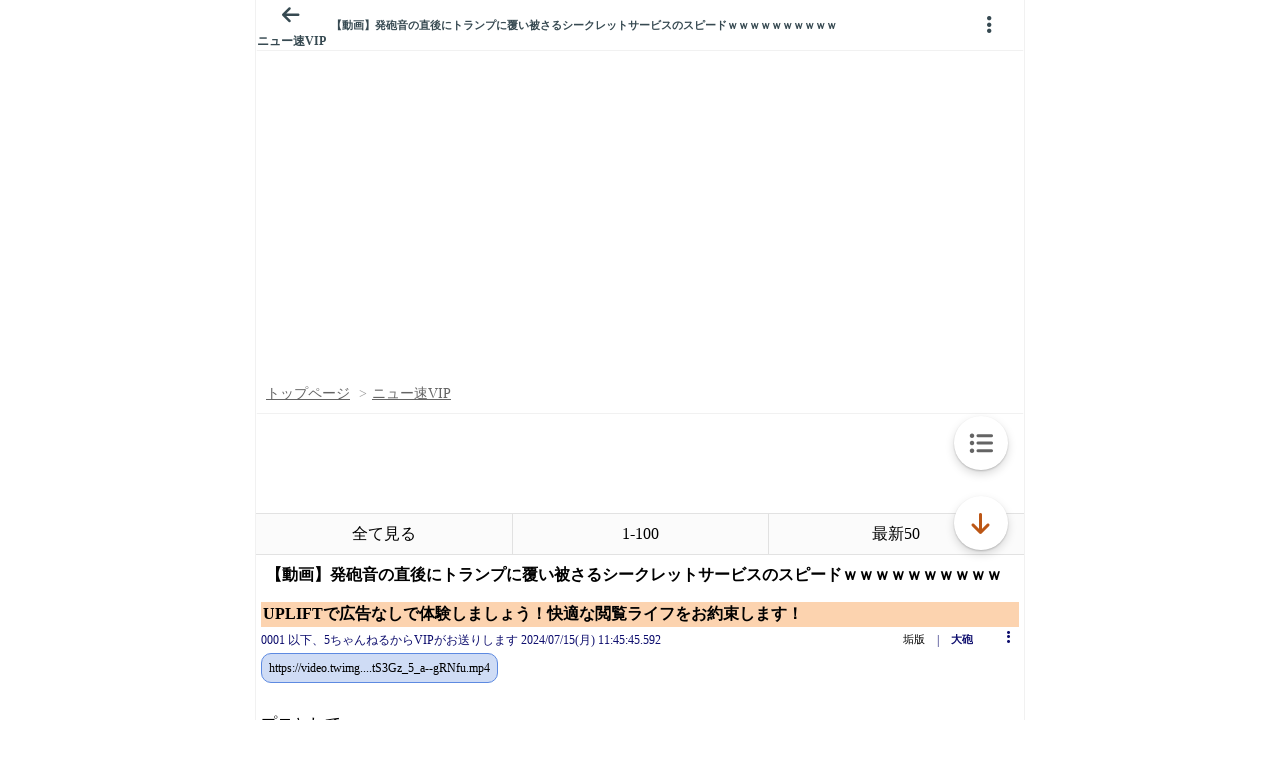

--- FILE ---
content_type: text/css
request_url: https://itest.5ch.net/assets/css/all_android.css?version=0a0899094777a8cb4f18f80276f66471
body_size: 18562
content:
/*!
Pure v1.0.0
Copyright 2013 Yahoo!
Licensed under the BSD License.
https://github.com/yahoo/pure/blob/master/LICENSE.md
*//*!
normalize.css v^3.0 | MIT License | git.io/normalize
Copyright (c) Nicolas Gallagher and Jonathan Neal
*//*! normalize.css v3.0.3 | MIT License | github.com/necolas/normalize.css */.pure-button:focus{outline:0}a:active,a:hover{outline:0}.pure-table,table{border-collapse:collapse;border-spacing:0}html{font-family:sans-serif;-ms-text-size-adjust:100%;-webkit-text-size-adjust:100%}body{margin:0}article,aside,details,figcaption,figure,footer,header,hgroup,main,menu,nav,section,summary{display:block}audio,canvas,progress,video{display:inline-block;vertical-align:baseline}audio:not([controls]){display:none;height:0}[hidden],template{display:none}a{background-color:transparent}abbr[title]{border-bottom:1px dotted}b,optgroup,strong{font-weight:700}dfn{font-style:italic}h1{font-size:2em;margin:.67em 0}mark{background:#ff0;color:#000}small{font-size:80%}sub{font-size:75%;line-height:0;position:relative;vertical-align:baseline}sup{font-size:75%;line-height:0;position:relative;vertical-align:baseline;top:-0.5em}sub{bottom:-0.25em}img{border:0}svg:not(:root){overflow:hidden}figure{margin:1em 40px}hr{box-sizing:content-box;height:0}pre,textarea{overflow:auto}code,kbd,pre,samp{font-family:monospace,monospace;font-size:1em}button,input,optgroup,select,textarea{color:inherit;font:inherit;margin:0}.pure-button,input{line-height:normal}button{overflow:visible;text-transform:none}select{text-transform:none}button,html input[type=button]{-webkit-appearance:button;cursor:pointer}input[type=reset],input[type=submit]{-webkit-appearance:button;cursor:pointer}button[disabled],html input[disabled]{cursor:default}button::-moz-focus-inner{border:0;padding:0}input::-moz-focus-inner{border:0;padding:0}input[type=checkbox],input[type=radio]{box-sizing:border-box;padding:0}input[type=number]::-webkit-inner-spin-button,input[type=number]::-webkit-outer-spin-button{height:auto}input[type=search]{-webkit-appearance:textfield;box-sizing:content-box}.pure-button,.pure-form input:not([type]),.pure-menu{box-sizing:border-box}input[type=search]::-webkit-search-cancel-button,input[type=search]::-webkit-search-decoration{-webkit-appearance:none}fieldset{border:1px solid silver;margin:0 2px;padding:.35em .625em .75em}legend,td,th{padding:0}legend{border:0}.hidden,[hidden]{display:none !important}.pure-img{max-width:100%;height:auto;display:block}.pure-g{letter-spacing:-0.31em;text-rendering:optimizespeed;font-family:FreeSans,Arimo,"Droid Sans",Helvetica,Arial,sans-serif;display:-webkit-box;display:-webkit-flex;display:-ms-flexbox;display:flex;-webkit-flex-flow:row wrap;-ms-flex-flow:row wrap;flex-flow:row wrap;-webkit-align-content:flex-start;-ms-flex-line-pack:start;align-content:flex-start}@media all and (-ms-high-contrast: none),(-ms-high-contrast: active){table .pure-g{display:block}}.opera-only :-o-prefocus,.pure-g{word-spacing:-0.43em}.pure-u,.pure-u-1,.pure-u-1-1,.pure-u-1-12,.pure-u-1-2,.pure-u-1-24,.pure-u-1-3,.pure-u-1-4,.pure-u-1-5,.pure-u-1-6,.pure-u-1-8,.pure-u-10-24,.pure-u-11-12,.pure-u-11-24,.pure-u-12-24,.pure-u-13-24,.pure-u-14-24,.pure-u-15-24,.pure-u-16-24,.pure-u-17-24,.pure-u-18-24,.pure-u-19-24,.pure-u-2-24,.pure-u-2-3,.pure-u-2-5,.pure-u-20-24,.pure-u-21-24,.pure-u-22-24,.pure-u-23-24,.pure-u-24-24,.pure-u-3-24,.pure-u-3-4,.pure-u-3-5,.pure-u-3-8,.pure-u-4-24,.pure-u-4-5,.pure-u-5-12,.pure-u-5-24,.pure-u-5-5,.pure-u-5-6,.pure-u-5-8,.pure-u-6-24,.pure-u-7-12,.pure-u-7-24,.pure-u-7-8,.pure-u-8-24,.pure-u-9-24{letter-spacing:normal;word-spacing:normal;vertical-align:top;text-rendering:auto;display:inline-block;zoom:1}.pure-g [class*=pure-u]{font-family:sans-serif}.pure-u-1-24{width:4.1667%}.pure-u-1-12,.pure-u-2-24{width:8.3333%}.pure-u-1-8,.pure-u-3-24{width:12.5%}.pure-u-1-6,.pure-u-4-24{width:16.6667%}.pure-u-1-5{width:20%}.pure-u-5-24{width:20.8333%}.pure-u-1-4,.pure-u-6-24{width:25%}.pure-u-7-24{width:29.1667%}.pure-u-1-3,.pure-u-8-24{width:33.3333%}.pure-u-3-8,.pure-u-9-24{width:37.5%}.pure-u-2-5{width:40%}.pure-u-10-24,.pure-u-5-12{width:41.6667%}.pure-u-11-24{width:45.8333%}.pure-u-1-2,.pure-u-12-24{width:50%}.pure-u-13-24{width:54.1667%}.pure-u-14-24,.pure-u-7-12{width:58.3333%}.pure-u-3-5{width:60%}.pure-u-15-24,.pure-u-5-8{width:62.5%}.pure-u-16-24,.pure-u-2-3{width:66.6667%}.pure-u-17-24{width:70.8333%}.pure-u-18-24,.pure-u-3-4{width:75%}.pure-u-19-24{width:79.1667%}.pure-u-4-5{width:80%}.pure-u-20-24,.pure-u-5-6{width:83.3333%}.pure-u-21-24,.pure-u-7-8{width:87.5%}.pure-u-11-12,.pure-u-22-24{width:91.6667%}.pure-u-23-24{width:95.8333%}.pure-u-1,.pure-u-1-1,.pure-u-24-24,.pure-u-5-5{width:100%}.pure-button{display:inline-block;zoom:1;white-space:nowrap;vertical-align:middle;text-align:center;cursor:pointer;-webkit-user-drag:none;-webkit-user-select:none;-moz-user-select:none;-ms-user-select:none;user-select:none}.pure-button::-moz-focus-inner{padding:0;border:0}.pure-button-group{letter-spacing:-0.31em;text-rendering:optimizespeed}.opera-only :-o-prefocus,.pure-button-group{word-spacing:-0.43em}.pure-button{font-family:inherit;font-size:100%;padding:.5em 1em;color:#444;color:rgba(0,0,0,.8);border:1px solid #999;border:transparent;background-color:#e6e6e6;text-decoration:none;border-radius:2px}.pure-button-hover{filter:alpha(opacity=90);background-image:-webkit-linear-gradient(transparent, rgba(0, 0, 0, 0.05) 40%, rgba(0, 0, 0, 0.1));background-image:linear-gradient(transparent, rgba(0, 0, 0, 0.05) 40%, rgba(0, 0, 0, 0.1))}.pure-button:focus,.pure-button:hover{filter:alpha(opacity=90);background-image:-webkit-linear-gradient(transparent, rgba(0, 0, 0, 0.05) 40%, rgba(0, 0, 0, 0.1));background-image:linear-gradient(transparent, rgba(0, 0, 0, 0.05) 40%, rgba(0, 0, 0, 0.1))}.pure-button-active,.pure-button:active{box-shadow:0 0 0 1px rgba(0,0,0,.15) inset,0 0 6px rgba(0,0,0,.2) inset;border-color:#000 \9 }.pure-button-disabled{border:none;background-image:none;filter:alpha(opacity=40);opacity:.4;cursor:not-allowed;box-shadow:none;pointer-events:none}.pure-button-disabled:active,.pure-button-disabled:focus,.pure-button-disabled:hover{border:none;background-image:none;filter:alpha(opacity=40);opacity:.4;cursor:not-allowed;box-shadow:none;pointer-events:none}.pure-button[disabled]{border:none;background-image:none;filter:alpha(opacity=40);opacity:.4;cursor:not-allowed;box-shadow:none;pointer-events:none}.pure-button-hidden{display:none}.pure-button-primary,.pure-button-selected{background-color:#0078e7;color:#fff}a.pure-button-primary,a.pure-button-selected{background-color:#0078e7;color:#fff}.pure-button-group .pure-button{letter-spacing:normal;word-spacing:normal;vertical-align:top;text-rendering:auto;margin:0;border-radius:0;border-right:1px solid #111;border-right:1px solid rgba(0,0,0,.2)}.pure-button-group .pure-button:first-child{border-top-left-radius:2px;border-bottom-left-radius:2px}.pure-button-group .pure-button:last-child{border-top-right-radius:2px;border-bottom-right-radius:2px;border-right:none}.pure-form input[type=password],.pure-form input[type=email],.pure-form input[type=url],.pure-form input[type=date],.pure-form input[type=month],.pure-form input[type=time],.pure-form input[type=datetime],.pure-form input[type=datetime-local],.pure-form input[type=week],.pure-form input[type=tel],.pure-form input[type=color],.pure-form input[type=number],.pure-form input[type=search],.pure-form input[type=text]{padding:.5em .6em;display:inline-block;border:1px solid #ccc;box-shadow:inset 0 1px 3px #ddd;border-radius:4px;vertical-align:middle;box-sizing:border-box}.pure-form select,.pure-form textarea{padding:.5em .6em;display:inline-block;border:1px solid #ccc;box-shadow:inset 0 1px 3px #ddd;border-radius:4px;vertical-align:middle;box-sizing:border-box}.pure-form input:not([type]){padding:.5em .6em;display:inline-block;border:1px solid #ccc;box-shadow:inset 0 1px 3px #ddd;border-radius:4px}.pure-form input[type=color]{padding:.2em .5em}.pure-form input:not([type]):focus,.pure-form input[type=password]:focus,.pure-form input[type=email]:focus,.pure-form input[type=url]:focus,.pure-form input[type=date]:focus,.pure-form input[type=month]:focus,.pure-form input[type=time]:focus,.pure-form input[type=datetime]:focus,.pure-form input[type=datetime-local]:focus,.pure-form input[type=week]:focus,.pure-form input[type=tel]:focus,.pure-form input[type=color]:focus,.pure-form input[type=number]:focus,.pure-form input[type=search]:focus,.pure-form input[type=text]:focus{outline:0;border-color:#129fea}.pure-form select:focus,.pure-form textarea:focus{outline:0;border-color:#129fea}.pure-form input[type=file]:focus,.pure-form input[type=checkbox]:focus,.pure-form input[type=radio]:focus{outline:#129fea auto 1px}.pure-form .pure-checkbox,.pure-form .pure-radio{margin:.5em 0;display:block}.pure-form input:not([type])[disabled],.pure-form input[type=password][disabled],.pure-form input[type=email][disabled],.pure-form input[type=url][disabled],.pure-form input[type=date][disabled],.pure-form input[type=month][disabled],.pure-form input[type=time][disabled],.pure-form input[type=datetime][disabled],.pure-form input[type=datetime-local][disabled],.pure-form input[type=week][disabled],.pure-form input[type=tel][disabled],.pure-form input[type=color][disabled],.pure-form input[type=number][disabled],.pure-form input[type=search][disabled],.pure-form input[type=text][disabled]{cursor:not-allowed;background-color:#eaeded;color:#cad2d3}.pure-form select[disabled],.pure-form textarea[disabled]{cursor:not-allowed;background-color:#eaeded;color:#cad2d3}.pure-form input[readonly],.pure-form select[readonly],.pure-form textarea[readonly]{background-color:#eee;color:#777;border-color:#ccc}.pure-form input:focus:invalid,.pure-form select:focus:invalid,.pure-form textarea:focus:invalid{color:#b94a48;border-color:#e9322d}.pure-form input[type=file]:focus:invalid:focus,.pure-form input[type=checkbox]:focus:invalid:focus,.pure-form input[type=radio]:focus:invalid:focus{outline-color:#e9322d}.pure-form select{height:2.25em;border:1px solid #ccc;background-color:#fff}.pure-form select[multiple]{height:auto}.pure-form label{margin:.5em 0 .2em}.pure-form fieldset{margin:0;padding:.35em 0 .75em;border:0}.pure-form legend{display:block;width:100%;padding:.3em 0;margin-bottom:.3em;color:#333;border-bottom:1px solid #e5e5e5}.pure-form-stacked input:not([type]),.pure-form-stacked input[type=password],.pure-form-stacked input[type=email],.pure-form-stacked input[type=url],.pure-form-stacked input[type=date],.pure-form-stacked input[type=month],.pure-form-stacked input[type=time],.pure-form-stacked input[type=datetime],.pure-form-stacked input[type=datetime-local],.pure-form-stacked input[type=week],.pure-form-stacked input[type=tel],.pure-form-stacked input[type=color],.pure-form-stacked input[type=file],.pure-form-stacked input[type=number],.pure-form-stacked input[type=search],.pure-form-stacked input[type=text]{display:block;margin:.25em 0}.pure-form-stacked label,.pure-form-stacked select,.pure-form-stacked textarea{display:block;margin:.25em 0}.pure-form-aligned .pure-help-inline,.pure-form-aligned input,.pure-form-aligned select,.pure-form-aligned textarea{display:inline-block;vertical-align:middle}.pure-form-message-inline{display:inline-block;vertical-align:middle}.pure-form-aligned textarea{vertical-align:top}.pure-form-aligned .pure-control-group{margin-bottom:.5em}.pure-form-aligned .pure-control-group label{text-align:right;display:inline-block;vertical-align:middle;width:10em;margin:0 1em 0 0}.pure-form-aligned .pure-controls{margin:1.5em 0 0 11em}.pure-form .pure-input-rounded,.pure-form input.pure-input-rounded{border-radius:2em;padding:.5em 1em}.pure-form .pure-group fieldset{margin-bottom:10px}.pure-form .pure-group input,.pure-form .pure-group textarea{display:block;padding:10px;margin:0 0 -1px;border-radius:0;position:relative;top:-1px}.pure-form .pure-group input:focus,.pure-form .pure-group textarea:focus{z-index:3}.pure-form .pure-group input:first-child,.pure-form .pure-group textarea:first-child{top:1px;border-radius:4px 4px 0 0;margin:0}.pure-form .pure-group input:first-child:last-child,.pure-form .pure-group textarea:first-child:last-child{top:1px;border-radius:4px;margin:0}.pure-form .pure-group input:last-child,.pure-form .pure-group textarea:last-child{top:-2px;border-radius:0 0 4px 4px;margin:0}.pure-form .pure-group button{margin:.35em 0}.pure-form .pure-input-1{width:100%}.pure-form .pure-input-3-4{width:75%}.pure-form .pure-input-2-3{width:66%}.pure-form .pure-input-1-2{width:50%}.pure-form .pure-input-1-3{width:33%}.pure-form .pure-input-1-4{width:25%}.pure-form .pure-help-inline{display:inline-block;padding-left:.3em;color:#666;vertical-align:middle;font-size:.875em}.pure-form-message-inline{display:inline-block;padding-left:.3em;color:#666;vertical-align:middle;font-size:.875em}.pure-form-message{display:block;color:#666;font-size:.875em}@media only screen and (max-width: 480px){.pure-form button[type=submit]{margin:.7em 0 0}.pure-form input:not([type]),.pure-form input[type=password],.pure-form input[type=email],.pure-form input[type=url],.pure-form input[type=date],.pure-form input[type=month],.pure-form input[type=time],.pure-form input[type=datetime],.pure-form input[type=datetime-local],.pure-form input[type=week],.pure-form input[type=tel],.pure-form input[type=color],.pure-form input[type=number],.pure-form input[type=search],.pure-form input[type=text]{margin-bottom:.3em;display:block}.pure-form label{margin-bottom:.3em;display:block}.pure-group input:not([type]),.pure-group input[type=password],.pure-group input[type=email],.pure-group input[type=url],.pure-group input[type=date],.pure-group input[type=month],.pure-group input[type=time],.pure-group input[type=datetime],.pure-group input[type=datetime-local],.pure-group input[type=week],.pure-group input[type=tel],.pure-group input[type=color],.pure-group input[type=number],.pure-group input[type=search],.pure-group input[type=text]{margin-bottom:0}.pure-form-aligned .pure-control-group label{margin-bottom:.3em;text-align:left;display:block;width:100%}.pure-form-aligned .pure-controls{margin:1.5em 0 0}.pure-form .pure-help-inline,.pure-form-message,.pure-form-message-inline{display:block;font-size:.75em;padding:.2em 0 .8em}}.pure-menu-fixed{position:fixed;left:0;top:0;z-index:3}.pure-menu-item{position:relative}.pure-menu-list{position:relative;list-style:none;margin:0;padding:0}.pure-menu-item{padding:0;margin:0;height:100%}.pure-menu-heading,.pure-menu-link{display:block;text-decoration:none;white-space:nowrap}.pure-menu-horizontal{width:100%;white-space:nowrap}.pure-menu-horizontal .pure-menu-list{display:inline-block}.pure-menu-horizontal .pure-menu-heading,.pure-menu-horizontal .pure-menu-item,.pure-menu-horizontal .pure-menu-separator{display:inline-block;zoom:1;vertical-align:middle}.pure-menu-item .pure-menu-item{display:block}.pure-menu-children{display:none;position:absolute;left:100%;top:0;margin:0;padding:0;z-index:3}.pure-menu-horizontal .pure-menu-children{left:0;top:auto;width:inherit}.pure-menu-active>.pure-menu-children,.pure-menu-allow-hover:hover>.pure-menu-children{display:block;position:absolute}.pure-menu-has-children>.pure-menu-link:after{padding-left:.5em;content:"▸";font-size:small}.pure-menu-horizontal .pure-menu-has-children>.pure-menu-link:after{content:"▾"}.pure-menu-scrollable{overflow-y:scroll;overflow-x:hidden}.pure-menu-scrollable .pure-menu-list{display:block}.pure-menu-horizontal.pure-menu-scrollable{white-space:nowrap;overflow-y:hidden;overflow-x:auto;-ms-overflow-style:none;-webkit-overflow-scrolling:touch;padding:.5em 0}.pure-menu-horizontal.pure-menu-scrollable .pure-menu-list{display:inline-block}.pure-menu-horizontal.pure-menu-scrollable::-webkit-scrollbar{display:none}.pure-menu-horizontal .pure-menu-children .pure-menu-separator{background-color:#ccc;height:1px;margin:.3em 0}.pure-menu-separator{background-color:#ccc;height:1px;margin:.3em 0}.pure-menu-horizontal .pure-menu-separator{width:1px;height:1.3em;margin:0 .3em}.pure-menu-horizontal .pure-menu-children .pure-menu-separator{display:block;width:auto}.pure-menu-heading{text-transform:uppercase;color:#565d64}.pure-menu-link{color:#777}.pure-menu-children{background-color:#fff}.pure-menu-disabled,.pure-menu-heading,.pure-menu-link{padding:.5em 1em}.pure-menu-disabled{opacity:.5}.pure-menu-disabled .pure-menu-link:hover{background-color:transparent}.pure-menu-active>.pure-menu-link{background-color:#eee}.pure-menu-link:focus,.pure-menu-link:hover{background-color:#eee}.pure-menu-selected .pure-menu-link{color:#000}.pure-menu-selected .pure-menu-link:visited{color:#000}.pure-table{empty-cells:show;border:1px solid #cbcbcb}.pure-table caption{color:#000;font:italic 85%/1 arial,sans-serif;padding:1em 0;text-align:center}.pure-table td,.pure-table th{border-left:1px solid #cbcbcb;border-width:0 0 0 1px;font-size:inherit;margin:0;overflow:visible;padding:.5em 1em}.pure-table td:first-child,.pure-table th:first-child{border-left-width:0}.pure-table thead{background-color:#e0e0e0;color:#000;text-align:left;vertical-align:bottom}.pure-table td{background-color:transparent}.pure-table-odd td,.pure-table-striped tr:nth-child(2n-1) td{background-color:#f2f2f2}.pure-table-bordered td{border-bottom:1px solid #cbcbcb}.pure-table-bordered tbody>tr:last-child>td{border-bottom-width:0}.pure-table-horizontal td,.pure-table-horizontal th{border-width:0 0 1px;border-bottom:1px solid #cbcbcb}.pure-table-horizontal tbody>tr:last-child>td{border-bottom-width:0}.board_list .pure-menu a:visited,.board_list .pure-menu a:hover,.board_list .pure-menu a:active{color:#ccc;background:#647192}.board_list .pure-menu .pure-menu-list-bbspink .pure-menu-link{color:#f1f1f1;background:#ff94b8}.pure-menu #history .pure-menu-link.highlight{color:#ff9025 !important}.pure-menu.pure-menu-custom{border-top:1px solid #f1f1f1}.pure-menu.pure-menu-custom .pure-menu-heading{box-shadow:1px 0px 0px 0px #f1f1f1;font-weight:bold}.pure-menu.pure-menu-custom .pure-menu-list-flex{display:flex;flex-wrap:wrap}.pure-menu.pure-menu-custom .pure-menu-list-flex .pure-menu-item{width:33.3%;text-align:center;border-bottom:1px solid #f1f1f1}.pure-menu.pure-menu-custom .pure-menu-item{box-shadow:1px 0px 0px 0px #f1f1f1}.pure-menu.pure-menu-custom .pure-menu-item:last-child{box-shadow:inherit}.pure-table thead{background:#fff;border-top:1px solid #f1f1f1}.pure-table tbody#history{border-top:1px solid #f1f1f1;border-bottom:1px solid #f1f1f1}.pure-table tbody tr:first-child td:first-child{color:#ff9025;font-weight:bold}.pure-table tbody td a{text-decoration:underline !important}.pure-table.pure-table-borderless{border:0}*{word-break:break-all;-webkit-text-size-adjust:100%}html,body,div,span,iframe,h1,h2,h3,h4,h5,h6,p,pre,a,img,q,b,u,i,ul,li,fieldset,form,label,legend,table,tbody,tfoot,thead,tr,th,td{margin:0;padding:0;border:0;outline:0;font-size:100%;vertical-align:baseline;background:transparent}body{left:0;right:0;color:#000;width:100%;margin:0 auto;position:absolute;max-width:768px;-webkit-text-size-adjust:100%;font-family:ArialMT,"Hiragino Kaku Gothic ProN","ヒラギノ角ゴ ProN W3";box-shadow:0px 0px 0px 1px #f1f1f1}body.dark{color:#fff;background:#171817;box-shadow:0px 0px 0px 1px #000}body.dark .simple-pagination-title{border-top:1px solid #171817}body.dark .simple-pagination.simple-pagination-bordered{border-top:1px solid #222323}body.dark .simple-pagination .simple-pagination_page{color:#fff;border-right:1px solid #222323}body.dark .simple-pagination .simple-pagination_page:first-child{border-left:1px solid #222323}body.dark .forms{background:#000}body.dark .forms .form_title{color:#fff;text-shadow:0px 1px 0px #666}body.dark .postform{background:#000}body.dark .postform input,body.dark .postform textarea{color:#fff;background:#222323;box-shadow:0px 0px 0px 1px #222323}body.dark .postform .postform_hr{background:initial;box-shadow:0px 1px 0px #666}body.dark .postform .postform_bar{background:#222323;box-shadow:initial}body.dark .postform .postform_input.postform_input-btn,body.dark .postform .postform_input.postform_input-submit{border:1px solid #000;background:#f8942b;box-shadow:0px 1px 0px 0px #222323}body.dark .postform .use_ronin_label{color:#fff;text-shadow:inherit}body.dark ul #header,body.dark ul.header{color:#fff;background:#171817}body.dark ul #header li.header_cell .header_cell_title a,body.dark ul.header li.header_cell .header_cell_title a{color:#fff}body.dark ul #header li.header_cell a.header_cell-side_link,body.dark ul.header li.header_cell a.header_cell-side_link{color:#fff;background:#171817}body.dark .breadcrumb{background:#171817;border-bottom:1px solid #222323}body.dark #search_threads_form{box-shadow:none}body.dark #search_threads_form #search_input_text{color:#fff;background:#222323;box-shadow:0px 0px 0px 1px #222323}body.dark #search_threads_form #search_thread{color:#fff;background:#f8942b;border-left:none}body.dark.content.setting #setting{background:#000}body.dark .gradient{background:#484343;background:linear-gradient(to right, #484343 8%, #3c3838 38%, #2d2a2a 54%)}body.dark #subback li,body.dark .subback li{border-top:initial !important;border-bottom-width:1px !important;border-bottom-color:#2f3336 !important}body.dark #subback li:first-child,body.dark .subback li:first-child{border-top:1px solid #222323 !important}body.dark #subback li a.subback_link,body.dark .subback li a.subback_link{color:#fff !important}body.dark .logo_body{filter:drop-shadow(16px 16px 20px #ff0073) invert(75%)}body.dark #search_form{box-shadow:none !important}body.dark #search_form #search_board_input_text{color:#fff;background:#222323}body.dark #search_form #search_board{color:#fff;background:#f8942b;border-left:none}body.dark .card #setting_card_contents .card_content{background:#000}body.dark .card #setting_card_contents .card_content ul li.border{border-top:5px solid #454545}body.dark .card #setting_card_contents .card_content ul li a{color:#fff}body.dark .card .card_content{background:#222323 !important;border-top:initial !important;border-bottom-width:1px !important;border-bottom-color:#2f3336 !important}body.dark .card .card_content a{color:#fff}body.dark.content.setting #setting li{border-top:1px solid #000;border-bottom:1px solid #000}body.dark.content.index #search_threads_form,body.dark.content.topics #search_threads_form,body.dark.content.histories #search_threads_form,body.dark.content.show #search_threads_form,body.dark.subback.index #search_threads_form,body.dark.subback.topics #search_threads_form,body.dark.subback.histories #search_threads_form,body.dark.subback.show #search_threads_form{box-shadow:none}body.dark.content.index #search_threads_form #search_input_text,body.dark.content.topics #search_threads_form #search_input_text,body.dark.content.histories #search_threads_form #search_input_text,body.dark.content.show #search_threads_form #search_input_text,body.dark.subback.index #search_threads_form #search_input_text,body.dark.subback.topics #search_threads_form #search_input_text,body.dark.subback.histories #search_threads_form #search_input_text,body.dark.subback.show #search_threads_form #search_input_text{color:#fff;background:#222323;box-shadow:0px 0px 0px 1px #222323}body.dark.content.index #search_threads_form #search_thread,body.dark.content.topics #search_threads_form #search_thread,body.dark.content.histories #search_threads_form #search_thread,body.dark.content.show #search_threads_form #search_thread,body.dark.subback.index #search_threads_form #search_thread,body.dark.subback.topics #search_threads_form #search_thread,body.dark.subback.histories #search_threads_form #search_thread,body.dark.subback.show #search_threads_form #search_thread{color:#fff;background:#f8942b;border-left:none}body.dark.content.index .pure-menu,body.dark.content.topics .pure-menu,body.dark.content.histories .pure-menu,body.dark.content.show .pure-menu,body.dark.subback.index .pure-menu,body.dark.subback.topics .pure-menu,body.dark.subback.histories .pure-menu,body.dark.subback.show .pure-menu{border-top:1px solid #000}body.dark.content.index .pure-menu .pure-menu-custom .pure-menu-item,body.dark.content.topics .pure-menu .pure-menu-custom .pure-menu-item,body.dark.content.histories .pure-menu .pure-menu-custom .pure-menu-item,body.dark.content.show .pure-menu .pure-menu-custom .pure-menu-item,body.dark.subback.index .pure-menu .pure-menu-custom .pure-menu-item,body.dark.subback.topics .pure-menu .pure-menu-custom .pure-menu-item,body.dark.subback.histories .pure-menu .pure-menu-custom .pure-menu-item,body.dark.subback.show .pure-menu .pure-menu-custom .pure-menu-item{box-shadow:1px 0px 0px 0px #000}body.dark.content.index .pure-menu .pure-menu-list-flex .pure-menu-item,body.dark.content.topics .pure-menu .pure-menu-list-flex .pure-menu-item,body.dark.content.histories .pure-menu .pure-menu-list-flex .pure-menu-item,body.dark.content.show .pure-menu .pure-menu-list-flex .pure-menu-item,body.dark.subback.index .pure-menu .pure-menu-list-flex .pure-menu-item,body.dark.subback.topics .pure-menu .pure-menu-list-flex .pure-menu-item,body.dark.subback.histories .pure-menu .pure-menu-list-flex .pure-menu-item,body.dark.subback.show .pure-menu .pure-menu-list-flex .pure-menu-item{box-shadow:1px 0px 0px 0px #000;border-bottom:1px solid #000}body.dark.content.index .pure-menu .pure-menu-list-flex .pure-menu-item .pure-menu-link,body.dark.content.topics .pure-menu .pure-menu-list-flex .pure-menu-item .pure-menu-link,body.dark.content.histories .pure-menu .pure-menu-list-flex .pure-menu-item .pure-menu-link,body.dark.content.show .pure-menu .pure-menu-list-flex .pure-menu-item .pure-menu-link,body.dark.subback.index .pure-menu .pure-menu-list-flex .pure-menu-item .pure-menu-link,body.dark.subback.topics .pure-menu .pure-menu-list-flex .pure-menu-item .pure-menu-link,body.dark.subback.histories .pure-menu .pure-menu-list-flex .pure-menu-item .pure-menu-link,body.dark.subback.show .pure-menu .pure-menu-list-flex .pure-menu-item .pure-menu-link{color:#fff}body.dark.content.index .newslist .news,body.dark.content.topics .newslist .news,body.dark.content.histories .newslist .news,body.dark.content.show .newslist .news,body.dark.subback.index .newslist .news,body.dark.subback.topics .newslist .news,body.dark.subback.histories .newslist .news,body.dark.subback.show .newslist .news{border-bottom:1px solid #000}body.dark.content.index .newslist .news:nth-child(even),body.dark.content.topics .newslist .news:nth-child(even),body.dark.content.histories .newslist .news:nth-child(even),body.dark.content.show .newslist .news:nth-child(even),body.dark.subback.index .newslist .news:nth-child(even),body.dark.subback.topics .newslist .news:nth-child(even),body.dark.subback.histories .newslist .news:nth-child(even),body.dark.subback.show .newslist .news:nth-child(even){background-color:inherit}body.dark.content.index .newslist .news .news_link a,body.dark.content.topics .newslist .news .news_link a,body.dark.content.histories .newslist .news .news_link a,body.dark.content.show .newslist .news .news_link a,body.dark.subback.index .newslist .news .news_link a,body.dark.subback.topics .newslist .news .news_link a,body.dark.subback.histories .newslist .news .news_link a,body.dark.subback.show .newslist .news .news_link a{color:#fff}body.dark.content.index .pure-table-horizontal td,body.dark.content.index .pure-table-horizontal th,body.dark.content.topics .pure-table-horizontal td,body.dark.content.topics .pure-table-horizontal th,body.dark.content.histories .pure-table-horizontal td,body.dark.content.histories .pure-table-horizontal th,body.dark.content.show .pure-table-horizontal td,body.dark.content.show .pure-table-horizontal th,body.dark.subback.index .pure-table-horizontal td,body.dark.subback.index .pure-table-horizontal th,body.dark.subback.topics .pure-table-horizontal td,body.dark.subback.topics .pure-table-horizontal th,body.dark.subback.histories .pure-table-horizontal td,body.dark.subback.histories .pure-table-horizontal th,body.dark.subback.show .pure-table-horizontal td,body.dark.subback.show .pure-table-horizontal th{border-bottom:1px solid #000}body.dark.content.index .pure-table thead,body.dark.content.topics .pure-table thead,body.dark.content.histories .pure-table thead,body.dark.content.show .pure-table thead,body.dark.subback.index .pure-table thead,body.dark.subback.topics .pure-table thead,body.dark.subback.histories .pure-table thead,body.dark.subback.show .pure-table thead{color:#fff;background:inherit;border-top:1px solid #f000}body.dark.content.index .pure-table tbody tr td a,body.dark.content.topics .pure-table tbody tr td a,body.dark.content.histories .pure-table tbody tr td a,body.dark.content.show .pure-table tbody tr td a,body.dark.subback.index .pure-table tbody tr td a,body.dark.subback.topics .pure-table tbody tr td a,body.dark.subback.histories .pure-table tbody tr td a,body.dark.subback.show .pure-table tbody tr td a{color:#fff}body.dark.content .board_list,body.dark.subback .board_list{background:#000}body.dark.content #bbspink_bbsmenu.bbsmenu .pure-menu,body.dark.subback #bbspink_bbsmenu.bbsmenu .pure-menu{border-top:none}body.dark.content .footer,body.dark.subback .footer{background:#000}body.dark.content .footer .footer_logo img,body.dark.subback .footer .footer_logo img{filter:drop-shadow(16px 16px 20px #ff0073) invert(75%)}body.dark.content .footer .pure-menu .pure-menu-list .pure-menu-item a,body.dark.subback .footer .pure-menu .pure-menu-list .pure-menu-item a{color:#fff}body.dark.thread.show #paging,body.dark.thread.show .paging{background:#000}body.dark.thread.show #paging .body,body.dark.thread.show .paging .body{background:#000}body.dark.thread.show #paging .body a,body.dark.thread.show .paging .body a{color:#fff}body.dark.thread.show #paging .body a.disabled,body.dark.thread.show .paging .body a.disabled{color:#fff}body.dark.thread.show .imageview_footer .header_cell a{color:#fff}body.dark.thread.show .popup .popup_body{background:#000;background:linear-gradient(180deg, #1d1d1d 0%, #000 100%)}body.dark.thread.show #reload_thread{background:#000}body.dark.thread.show .actonbar-border{box-shadow:0 0 0px 0 #fff}body.dark.thread.show .sproutad_frame,body.dark.thread.show .sproutad_frame-description{background:#000}body.dark.thread.show .actionbar{background:#222323}body.dark.thread.show .actionbar.actonbar-border{border-bottom:initial}body.dark.thread.show .breadcrumb .breadcrumb_bread a{color:#fff}body.dark.thread.show .threadview_response_title{color:#fff}body.dark.thread.show .new_res{background:#000;border-top:1px solid #1e1e1e;border-bottom:1px solid #1e1e1e}body.dark.thread.show .threadview .threadview_response.threadview_response-list{border-top:initial;border-bottom-width:1px;border-bottom-color:#2f3336}body.dark.thread.show .threadview .threadview_response.threadview_response-list .threadview_response-list-tree{box-shadow:0px 0px 1px 0px #dcdcdc}body.dark.thread.show .threadview .threadview_response .threadview_response_info{color:#f8942b}body.dark.thread.show .threadview .threadview_response .threadview_response_body .threadview_response_body_link.threadview_response_body_link-anchor{color:#fff;border:initial;background:linear-gradient(180deg, #fdb972 0%, #F8942B 100%)}ul{list-style:none}:focus{outline:0}a{color:#000;text-decoration:none}a:link,a:visited,a:hover,a:active{color:#000;text-decoration:none}.hidden{display:none !important}.center{text-align:center}.flex_center{display:-webkit-flex;display:flex;-webkit-align-items:center;align-items:center;-webkit-justify-content:center;justify-content:center}.height-40px{height:40px}.line-height-40px{line-height:40px}.display_inline_block{display:inline-block}.forced-fontsize-12px,.forced_fontsize-tiny{font-size:12px !important}.forced-fontsize-14px,.forced_fontsize-small{font-size:14px !important}.forced-fontsize-16px,.forced_fontsize-normal{font-size:16px !important}.forced-fontsize-18px,.forced_fontsize-large{font-size:18px !important}.text-bold{font-weight:bold}.text-left{text-align:left}.text-right{text-align:right}.text-center{text-align:center}.highlight{color:#BC5615 !important}.border-highlight{border-bottom:1px solid #ff9025 !important}.border-bottom-white{border-bottom:1px solid #f1f1f1}.background-highlight{background:#ff9025 !important}.width-100percent{width:100% !important}.bold{font-weight:bold !important}.margin-top-5px{margin-top:5px}.margin-top-10px{margin-top:10px}.margin-top-20px{margin-top:20px}.margin-top-30px{margin-top:30px}.margin-bottom-10px{margin-bottom:10px}.margin-bottom-20px{margin-bottom:20px}.padding-10px{padding:10px}.padding-bottom-10px{padding-bottom:10px}.ad_320x50{width:100%;height:70px}#instant_ad{padding:0 !important}.fa.fa-padding-right{padding-right:5px}a.underline{text-decoration:underline}.background-gray{background:#f2f2f2}.padding-top-0px{padding-top:0px !important}.padding-10px{padding:10px}.pagination-info{font-size:14px;text-align:right;padding-right:10px;padding-bottom:10px}.simple-pagination-title{padding:5px;font-size:14px;border-top:1px solid #f1f1f1}.simple-pagination{display:flex;justify-content:center;align-content:center;flex-wrap:nowrap;overflow:scroll}.simple-pagination.simple-pagination-bordered{border-top:1px solid #f1f1f1}.simple-pagination .simple-pagination_page{padding:15px 20px;display:flex;justify-content:center;align-content:center;border-right:1px solid #f1f1f1;white-space:nowrap;text-align:center}.simple-pagination .simple-pagination_page:first-child{border-left:1px solid #f1f1f1}.board_list{overflow:hidden;background:#48526b;-webkit-transition:.3s;-moz-transition:.3s;-o-transition:.3s}.board_list.board_list-fixed{top:0;width:100%;max-width:768px;height:100%;z-index:2;z-index:4;position:fixed;overflow:scroll;overflow-x:hidden;-webkit-overflow-scrolling:touch;overflow-scrolling:touch}.board_list.board_list-fixed.traslated{-webkit-transform:translateY(100%);-moz-transform:translateY(100%);-o-transform:translateY(100%)}.board_list .board_list_header{color:#fff;margin:10px;font-size:130%}.board_list .board_list_closer{top:10px;right:15px;position:absolute;font-size:24px}.board_list .board_list_closer a{color:#fff}.board_list .pure-menu .pure-menu-selected .pure-menu-link{color:#f1f1f1 !important;font-size:100%;padding:5px}.board_list .pure-menu .pure-menu-link{color:#ccc;font-size:95%;padding:5px 5px 5px 10px}.footer{padding:10px 0;text-align:center;background:#eee}.footer .footer_logo img{width:200px}.footer.footer-with-ad{margin-bottom:150px}.content_head{color:#BC5615;padding-left:10px;margin:10px 0 10px 10px;border-left:5px solid #ff9025}body.bbspink .superloading{color:#3b7cae}.superloading{left:0;width:100%;color:#364951;bottom:auto;height:100%;position:fixed;background:rgba(255,255,255,.6);top:0;z-index:3}.superloading .superloading_icon{font-size:100px;text-align:center;position:relative;top:50%;left:0;right:0}.superloading .superloading_status{text-align:center;position:relative;top:50%;font-size:14px;font-weight:bold}.js-ad_iframe_wrap{text-align:center;display:-webkit-flex;display:flex;-webkit-align-items:center;align-items:center;-webkit-justify-content:center;justify-content:center}.js-ad_iframe_wrap .lazy-image{width:40px;height:40px;padding:10px}.js-ad_iframe_wrap.js-infeed,.js-ad_iframe_wrap.js-movie,.js-ad_iframe_wrap.js-third,.js-ad_iframe_wrap.js-five{height:84.375vw;max-height:400px}.js-ad_iframe_wrap.js-subback-native{height:78px;min-height:78px}.bbsmenu.bbsmenu-has-header{padding-top:40px;letter-spacing:-1px}.bbsmenu .bbsmenu_header{position:absolute;top:10px;left:5px;color:#fff;font-weight:bold}.bbsmenu .pure-menu-item.pure-menu-item-none{display:none}.bbsmenu.bbsmenu-with-ad{padding-bottom:37.5vw}#bbspink_bbsmenu{position:relative;background:#ff94b8;padding-top:40px}ul.header{width:100%;color:#364951;height:50px;display:table;background:#fff}ul.header.header-absolute{position:absolute;top:0;width:100%;max-width:768px;box-shadow:0px 1px 1px -1px rgba(99,99,99,.5);background:#fff}ul.header.header-absolute-bottom{position:absolute;bottom:0}ul.header.header-absolute-bottom15px{position:absolute;bottom:15px}ul.header.header-line-height50px{line-height:50px}ul.header.header-fixed{position:fixed;top:0;width:100%;max-width:768px;box-shadow:0px 1px 1px -1px rgba(99,99,99,.5);background:#fff}ul.header.header-fixed-bottom{position:fixed;bottom:0}ul.header.header-opacity{opacity:.7}ul.header{z-index:4}ul.header.header-fixed-zindex3{position:fixed;top:0;z-index:3;max-width:768px;box-shadow:0px 1px 1px -1px rgba(99,99,99,.5);background:#fff}ul.header li.header_cell{display:table-cell}ul.header li.header_cell.header_cell-side{width:70px;text-align:center}ul.header li.header_cell.header_cell-side.header_cell-side-width{width:60px}ul.header li.header_cell.header_cell-side .header_cell-side_link{color:#364951;display:block;font-size:20px}ul.header li.header_cell.header_cell-side .header_cell-side_link.header_cell-side_link-help{width:100%;height:50px;position:relative}ul.header li.header_cell.header_cell-side .header_cell-side_link.header_cell-side_link-help .fa,ul.header li.header_cell.header_cell-side .header_cell-side_link.header_cell-side_link-help .fa-solid{top:5px;left:0;right:0;position:absolute}ul.header li.header_cell.header_cell-side .header_cell-side_link.header_cell-side_link-help .fa.fa-ellipsis-vertical,ul.header li.header_cell.header_cell-side .header_cell-side_link.header_cell-side_link-help .fa-solid.fa-ellipsis-vertical{padding-top:10px}ul.header li.header_cell.header_cell-side .header_cell-side_link.header_cell-side_link-help .help_body{left:0;right:0;bottom:2.5px;display:block;position:absolute;overflow:hidden;font-size:12px;line-height:13px;font-weight:bold;white-space:nowrap;text-overflow:ellipsis}ul.header li.header_cell.header_cell-side.header_cell-side-33percent{width:33.3%}ul.header li.header_cell.header_cell-side.header_cell-side-50percent{width:50%}ul.header li.header_cell.header_cell-center{vertical-align:middle}ul.header li.header_cell .header_input.header_input-search{width:100%;color:#333}ul.header li.header_cell .header_cell_title{padding:5px;overflow:hidden;text-overflow:ellipsis;text-align:center;font-weight:bold}ul.header li.header_cell .header_cell_title.header_cell_title-left{text-align:left}ul.header li.header_cell .header_cell_title.header_cell_title-fontsmall{font-size:11px;text-align:left;line-height:10px}ul.header li.header_cell .header_cell_title.header_cell_title-fontnormal{font-size:13px;line-height:13px}ul.header li.header_cell .header_cell_title a{text-decoration:underline}ul.footer{width:100%;color:#fff;height:50px;display:table}ul.footer li.footer_cell{display:table-cell}ul.footer li.footer_cell.footer_cell-side{width:50px;text-align:center;line-height:50px}ul.footer li.footer_cell.footer_cell-side .footer_cell-side_link{color:#fff;display:block;font-size:20px}ul.footer li.footer_cell.footer_cell-center{vertical-align:middle}ul.footer li.footer_cell .footer_cell_title{padding:5px;overflow:hidden;text-overflow:ellipsis;text-align:center}ul.footer li.footer_cell .footer_cell_title.footer_cell_title-left{text-align:left}ul.footer li.footer_cell .footer_cell_title.footer_cell_title-fontsmall{font-size:11px;text-align:left;line-height:10px}ul.footer li.footer_cell .footer_cell_title.footer_cell_title-fontnormal{font-size:13px;line-height:13px}ul.simpleselect{width:100%;height:40px;padding:5px 0px;display:table;background:#fff;table-layout:fixed}ul.simpleselect li{display:table-cell;text-align:center;vertical-align:middle}ul.simpleselect li a{height:100%;height:25px;margin:0 5px;border:1px solid #bbb;display:block;padding:2.5px;line-height:25px;border-radius:5px}ul.simpleselect li a.selected{color:#fff}.red{color:red}.green{color:green}.yellow{color:#ff0}.bold{font-weight:bold}#blackbox{width:100%;height:100%;display:none;z-index:2;opacity:.1;position:absolute;background:#000}.hover{-webkit-box-shadow:0 10px 6px -6px #777;box-shadow:0 10px 6px -6px #777}.animation{-webkit-transform:translate3d(0, 0, 0)}.disconnect{height:40px;line-height:40px}.onoffswitch{position:absolute;width:100px;-webkit-user-select:none;right:5px;text-align:right}.onoffswitch-checkbox{display:none}.onoffswitch-label{display:block;overflow:hidden;cursor:pointer;border:0;border-radius:0}.onoffswitch-inner{width:200%;margin-left:-100%;-webkit-transition:margin .3s ease-in 0s;transition:margin .3s ease-in 0s}.onoffswitch-inner>div{float:left;position:relative;width:50%;height:30px;padding:0;line-height:30px;font-size:16px;color:#fff;font-family:Trebuchet,Arial,sans-serif;font-weight:bold;-webkit-box-sizing:border-box;box-sizing:border-box}.onoffswitch-inner .onoffswitch-active{padding-left:15px;background-color:#c2c2c2;color:#fff}.onoffswitch-inner .onoffswitch-inactive{padding-right:15px;background-color:#c2c2c2;color:#fff;text-align:right}.onoffswitch-switch{width:40px;margin:0px;text-align:center;border:0px solid #999;border-radius:0px;position:absolute;top:0;bottom:0}.onoffswitch-active .onoffswitch-switch{background:#27a1ca;left:0}.onoffswitch-inactive .onoffswitch-switch{background:#a1a1a1;right:0}.onoffswitch-active .onoffswitch-switch:before{content:" ";position:absolute;top:0;left:40px;border-style:solid;border-color:#27a1ca transparent transparent #27a1ca;border-width:15px 10px}.onoffswitch-inactive .onoffswitch-switch:before{content:" ";position:absolute;top:0;right:40px;border-style:solid;border-color:transparent #a1a1a1 #a1a1a1 transparent;border-width:15px 10px}.onoffswitch-checkbox:checked+.onoffswitch-label .onoffswitch-inner{margin-left:0}input[type=text]{width:85%;height:48px;line-height:48px;font-size:18px;border:0;border-radius:0;margin:0;padding:0;-moz-box-sizing:border-box;-webkit-box-sizing:border-box;box-sizing:border-box}textarea{font-size:18px;width:100%;height:150px;border:0;border-radius:0;border-bottom:1px solid #bbb;margin:0;padding:0}button{background:#eee;border-top:1px solid #ddd;border-left:1px solid #ddd;border-right:1px solid #bbb;border-bottom:1px solid #bbb;color:#111;width:100%;margin:0;padding:10px 0;font-size:16px}button:hover{background:-webkit-gradient(linear, left top, left bottom, from(white), color-stop(0.01, #e1e1e1), color-stop(0.5, #e1e1e1), color-stop(0.99, #cfcfcf), to(#cccccc))}button:active{background:#ccc;padding:6px 20px 4px}label{position:relative;display:block}.position_fixed{position:fixed}.popover{width:100%;z-index:10000;position:absolute}.popover.tools{top:50px}.popover .popover-content{position:relative}.popover .arrow{position:absolute;right:7.5px;top:-9px;width:25px;height:10px;overflow:hidden}.popover .arrow.right{right:7px}.popover .arrow.tools{right:-11px;top:7px;width:20px;height:27px}.popover .arrow.tools.tool{top:50px}.popover .arrow span{display:block;width:16px;height:16px;background:red;-webkit-transform:rotate(45deg) skew(-10deg, -10deg);transform:rotate(45deg) skew(-10deg, -10deg);zoom:1;margin:1px 0 0 4px;background:#575757;border-left:1px solid #000;border-top:1px solid #000;-webkit-box-shadow:inset 1px 1px 1px 0px rgba(255,255,255,.37);box-shadow:inset 1px 1px 1px 0px rgba(255,255,255,.37)}.popover .arrow span.tools{margin-top:5px;width:12px;height:12px;-webkit-transform:rotate(135deg) skew(-10deg, -10deg);transform:rotate(135deg) skew(-10deg, -10deg)}.popover .arrow.bottom{top:47px}.popover .arrow span.bottom{margin:-6px 0 0 4px;-webkit-transform:rotate(-135deg) skew(-10deg, -10deg);transform:rotate(-135deg) skew(-10deg, -10deg)}.popover .popover-body{margin:0;padding:0}.loading{position:absolute;width:100%;height:100%;top:60%}.loading i{font-size:24px;width:100%;text-align:center}#search_input_text,#search_board_input_text{width:100%;height:40px;line-height:40px}#paging,.paging{display:block;height:40px;background:#fff}#paging.bottom,.paging.bottom{height:40px}#paging .body,.paging .body{background:#eee;height:40px;line-height:40px}#paging .body a,.paging .body a{width:20%;color:#5a5a5a;float:left;height:40px;display:inline-block;text-align:center;line-height:40px}#paging .body a.disabled,.paging .body a.disabled{color:#444}#paging .body a.page,.paging .body a.page{font-size:18px}#paging .body a.page i,.paging .body a.page i{font-style:normal;font-size:24px;height:40px;display:block;line-height:40px}#paging .body a.page i.bottom,.paging .body a.page i.bottom{margin:0}.mirror{-webkit-transform:matrix(-1, 0, 0, 1, 0, 0);transform:matrix(-1, 0, 0, 1, 0, 0)}#pagination,.pagination{position:absolute;width:100%;font-size:16px;z-index:9999}#pagination.bottom,.pagination.bottom{top:5px;position:relative}#pagination .popover,.pagination .popover{position:static;background:#fafafa}#pagination_body,.pagination_body{height:40px;line-height:40px}#pagination_body .body a,.pagination_body .body a{float:left;width:20%;display:block;text-align:center;box-shadow:0px -2px 0px 0px #fcfcfc inset}#pagination_body .body a.page,.pagination_body .body a.page{box-shadow:0px -2px 0px 0px blue inset}.scroll{overflow-y:auto;overflow-x:hidden;-webkit-overflow-scrolling:touch}/*! jQuery UI - v1.11.4 - 2015-04-08
* http://codepen.io/joshbader/pen/ByoXRP
* Copyright by Josh Bader; Licensed MIT */.float-nav-go-bottom{position:fixed;z-index:3;bottom:170px;bottom:calc(170px + env(safe-area-inset-bottom));left:auto;right:auto;text-align:center;box-shadow:0 1px 2px rgba(0,0,0,.2),0 4px 10px rgba(0,0,0,.15);width:0;height:0;padding:1.68em;border-radius:50%;background:#fff}.float-nav-go-bottom.float-nav-go-bottom-with-overlay-50px{bottom:5em}.float-nav-go-bottom.float-nav-go-bottom-with-overlay-100px{bottom:8em}.float-nav-go-bottom a{position:absolute;bottom:0;right:0;width:100%;height:100%;font-size:150%;line-height:240%;text-align:center}.breadcrumb{display:flex;width:100%;overflow:hidden;white-space:nowrap;font-size:14px;text-overflow:ellipsis;padding-bottom:10px;max-width:768px;background:#fff;padding:10px 0;margin:0 auto;box-shadow:0px 1px 1px -1px rgba(99,99,99,.5)}.breadcrumb .breadcrumb_bread h2{font-weight:normal}.breadcrumb .breadcrumb_bread a{color:#646464;display:inline-block;text-decoration:underline}.breadcrumb .breadcrumb_bread:after{content:">";padding:0 5px;color:#999}.breadcrumb .breadcrumb_bread:last-child:after{content:""}.breadcrumb .breadcrumb_bread:first-child{padding-left:10px}.breadcrumb.breadcrumb-fixed{position:fixed;top:50px;left:0;right:0;width:100%;z-index:2}.overlay_wrapper{width:100%;margin:0 auto;position:absolute;bottom:0;right:0}.float-nav_wrapper{width:70px;margin:0 auto;position:absolute;bottom:0;right:0}.float-nav{left:auto;right:auto;width:0;height:0;padding:1.68em;border-radius:50%;bottom:38%;bottom:250px;bottom:calc(250px + env(safe-area-inset-bottom));z-index:3;overflow:hidden;position:fixed;margin:0 auto;text-align:center;box-shadow:0 1px 2px rgba(0,0,0,.2),0 4px 10px rgba(0,0,0,.15);background:#fff}.float-nav.float-nav-with-overlay-50px{bottom:9em}.float-nav.float-nav-with-overlay-100px{bottom:12em}.float-nav a{color:#646464;position:absolute;bottom:0;right:0;width:100%;height:100%;font-size:150%;line-height:240%;text-align:center}.float-nav a.new:after{content:"";position:absolute;top:8px;right:10px;width:8px;height:8px;background:#ff7773;z-index:5;border-radius:50%}.popular_threads{width:100%;background:#fff;display:table;table-layout:fixed;border-collapse:collapse}.popular_threads .popular_threads_row{display:table-row;border-bottom:1px solid #f1f1f1}.popular_threads .popular_threads_row:nth-child(even){background-color:#f0f0f6}.popular_threads .popular_threads_row.popular_threads_row-header{color:#fff;height:auto;font-size:16px;background:#61a9f0;font-weight:bold}.popular_threads .popular_threads_row.popular_threads_row-header.header-mnewsplus{background:#7f54a9}.popular_threads .popular_threads_row.popular_threads_row-header.header-newsplus{background:#2972a5}.popular_threads .popular_threads_row.popular_threads_row-header.header-news4plus{background:#5aa65f}.popular_threads .popular_threads_row.popular_threads_row-header.header-bizplus{background:#4d9b83}.popular_threads .popular_threads_row.popular_threads_row-header.header-news5plus{background:#ecf0f1}.popular_threads .popular_threads_row.popular_threads_row-header.header-scienceplus{background:#d55c4b}.popular_threads .popular_threads_row.popular_threads_row-header.header-femnewsplus{background:#d9823a}.popular_threads .popular_threads_row.popular_threads_row-header.header-moeplus{background:#ecc133}.popular_threads .popular_threads_row.popular_threads_row-header.header-idolplus{background:#b75c7c}.popular_threads .popular_threads_row.popular_threads_row-header.header-dqnplus{background:#d38987}.popular_threads .popular_threads_row.popular_threads_row-header.header-livenhk{background:#4871b1}.popular_threads .popular_threads_row.popular_threads_row-header.header-liveetv{background:#e6ada4}.popular_threads .popular_threads_row.popular_threads_row-header.header-liventv{background:#74c8c1}.popular_threads .popular_threads_row.popular_threads_row-header.header-livetbs{background:#604872}.popular_threads .popular_threads_row.popular_threads_row-header.header-livecx{background:#9ccc7c}.popular_threads .popular_threads_row.popular_threads_row-header.header-liveanb{background:#6e7a88}.popular_threads .popular_threads_row.popular_threads_row-header.header-livetx{background:#eb9733}.popular_threads .popular_threads_row .popular_threads_cell{padding:5px;display:table-cell;vertical-align:middle}.popular_threads .popular_threads_row .popular_threads_cell.cell-center{text-align:center}.popular_threads .popular_threads_row .popular_threads_cell a{color:#2130ab;font-size:16px;line-height:1.5em}.popular_threads .popular_threads_row .popular_threads_cell .strong{font-weight:bold}.popular_threads .popular_threads_row .popular_threads_cell .strong.strong-red{color:red}.popular_threads .popular_threads_row .popular_threads_cell .strong.strong-yellow{color:orange}.popular_threads .popular_threads_row .popular_threads_cell .small{font-size:9px}.popular_threads .popular_threads_row .popular_threads_cell .popular_threads_cell_info{font-size:12px;text-align:right}.popular_threads .popular_threads_row .popular_threads_cell .popular_threads_cell_date{color:#777}.popular_threads .popular_threads_row .popular_threads_cell .popular_threads_cell_precomment{padding:5px;font-size:14px;background:#f9f9f9;border-radius:5px}.tabs,.tabs::after,.tabs::before,.tabs nav .tabs-navigation .tabs-navigation-body,.tabs nav .tabs-navigation .tabs-navigation-body::after,.tabs nav .tabs-navigation .tabs-navigation-body::before{-webkit-box-sizing:border-box;-moz-box-sizing:border-box;box-sizing:border-box}.tabs{width:100%;position:relative}.tabs:after{content:"";display:table;clear:both}.tabs::after{position:absolute;top:0;right:0;height:60px;width:50px;z-index:1;pointer-events:none;visibility:visible;opacity:1}.tabs nav{overflow:auto;-webkit-overflow-scrolling:touch;background:#eee}.tabs nav .tabs-navigation{width:860px}.tabs nav .tabs-navigation:after{content:"";display:table;clear:both}.tabs nav .tabs-navigation .tabs-navigation-list{float:left;width:auto;min-width:60px}.tabs nav .tabs-navigation .tabs-navigation-body{position:relative;display:block;height:60px;width:100%;text-align:center;font-size:16px;font-weight:700;color:#888782;padding:34px 10px 0 10px}.tabs nav .tabs-navigation .tabs-navigation-body.selected{background-color:#fff !important;color:#29324e}.tabs nav .tabs-navigation .tabs-navigation-body::before{position:absolute;top:12px;left:50%;margin-left:-10px;display:inline-block;height:20px;width:20px;background-repeat:no-repeat}.tabs nav .tabs-navigation .tabs-navigation-body i{top:5px;left:0;right:0;position:absolute;font-size:24px;margin-left:auto;margin-right:auto}.tabs .tabs-content{background:#fff}.tabs .tabs-content .tabs-content-list{display:none}.tabs .tabs-content .tabs-content-list .description{color:#ccc;font-size:13px;text-align:right}.tabs .tabs-content .tabs-content-list.selected{display:block}.forms{background:#f2f2f2;padding:10px 0}.forms.forms-window-bottom{top:0;height:330px;z-index:4;position:fixed;overflow:scroll;box-shadow:0px 0px 5px 3px #aaa}.forms .form_title{color:#666;text-shadow:0px 1px 0px #fff;padding-left:10px}.forms .form_title.form_title-mt10{margin-top:10px}.forms .use_ronin_label{color:#666;text-shadow:0px 1px 0px #fff;margin-left:10px;line-height:18px}.forms .use_ronin_label input{vertical-align:top}.forms .roninform_wrap{margin-top:10px}.ronin-banner{width:320px;height:50px}.replyform{position:relative}.popup .replyform{margin:0 -10px -10px -10px}.ngview{width:100%;position:absolute;z-index:5;max-width:768px}.ngview.ngview-hidden{display:none}.ngview .ngview_closebox{top:0;right:0;width:40px;height:40px;position:absolute;display:flex;align-items:center;justify-content:center}.ngview .ngview_closebox .ngview_closebox_button{color:#838383;display:inline}.ngview .ngview_button{top:0;right:30px;width:120px;height:40px;position:absolute;display:flex;align-items:center;justify-content:center}.ngview .ngview_button a{color:#888;border:1px solid #888;padding:2px 5px;font-size:12px;border-radius:10px}.ngview .ngview_body{width:230px;margin:10px 10px 10px auto;overflow-y:auto;overflow-x:hidden;position:relative;background:#f1f1f1;border-radius:5px;box-shadow:2.5px 2.5px 5px 1pxrgba 0,0,0,.3;border:1px solid #f1f1f1}.ngview .ngview_body .ngview_body_li{padding:5px;display:flex;justify-content:space-between;align-items:center;box-shadow:0 1px 0 0 #fff}.ngview .ngview_body .ngview_body_li:last-child{box-shadow:none}.postform{padding:10px;background:#f1f1f1}.postform .postform_note{color:#aaa;font-size:12px}.postform .postform_note .highlight{color:#00cf13}.postform .postform_bar{padding:5px;background:#d8d8d8;box-shadow:0px 1px 3px 0px #bababa inset;min-height:32px;border-radius:5px}.postform .postform_bar span.postform_input-btn{box-shadow:none}.postform .postform_input.postform_input-fontsize16px{font-size:16px !important}.postform .postform_input.postform_input-fontbold{font-weight:bold !important}.postform .postform_input.postform_input-textfield{width:100%;height:28px;border:0;font-size:14px;padding:0 10px;line-height:inherit;-webkit-box-sizing:border-box;-moz-box-sizing:border-box;box-sizing:border-box}.postform .postform_input.postform_input-textfield-livemode{width:49.5%;border-radius:5px 5px 0 0}.postform .postform_input.postform_input-textfield-right{float:right}.postform .postform_input.postform_input-textarea{border:0;height:110px;font-size:16px}.postform .postform_input.postform_input-textarea-livemode{width:100%;height:70px;border-radius:0 0 5px 5px}.postform .postform_input.postform_input-right{float:right}.postform .postform_input.postform_input-btn{border:1px solid #c6c7c8;padding:0 10px;display:inline-block;background:#fefefe;background:-moz-linear-gradient(top, #fefefe 0%, #e7e8e9 100%);background:-webkit-gradient(linear, left top, left bottom, from(#fefefe), to(#e7e8e9));box-shadow:0px 1px 0px 0px #fff;line-height:30px;border-radius:5px}.postform .postform_input.postform_input-btn:active{background:#f1f1f1;background:-moz-linear-gradient(top, #e7e8e9 0%, #f1f1f1 100%);background:-webkit-gradient(linear, left top, left bottom, from(#e7e8e9), to(#f1f1f1))}.postform .postform_input.postform_input-submit{width:100%;padding:5px;font-size:16px}.postform .postform_input.postform_input-submit-livemode{width:100%;height:40px;vertical-align:top}.postform .postform_input.postform_input-logout{color:#fff;background:-moz-linear-gradient(top, #F16468 0%, #F16468 100%);background:-webkit-gradient(linear, left top, left bottom, from(#F16468), to(#F16468))}.postform .postform_input.postform_input-logout:active{background:rbga(241, 100, 103 0.6)}.postform .postform_input.postform_input-first{border-radius:5px 5px 0 0}.postform .postform_input.postform_input-last{border-radius:0 0 5px 5px}.postform .postform_input.postform_input-sepalator{border-bottom:1px solid #eee}.postform .postform_hr{height:1px;margin:10px 0;padding:0;background:#dcdcdc;box-shadow:0px 1px 0px #fff}.postform input::-webkit-input-placeholder{color:#999;margin-right:30px;padding-right:30px}.select-wrap{padding:5px}.clear_appearance{-webkit-appearance:none;-moz-appearance:none;appearance:none}.clear_appearance.appearance-button{width:100%;border:0;padding:5px;text-align:center}.clear_appearance.appearance-button-pink{color:#fff;background:#ff94b8}.horizontalMenu{width:100%;display:table;background:#fff;table-layout:fixed;border-top:1px solid #e2e2e2;border-bottom:1px solid #e2e2e2}.horizontalMenu.horizontalMenu-gray{background:#fbfbfb}.horizontalMenu .horizontalMenu_cell{height:40px;display:table-cell;font-size:16px;text-align:center;line-height:40px}.horizontalMenu .horizontalMenu_cell.horizontalMenu_cell-separate{box-shadow:1px 0px 0px 0px rgba(0,0,0,.1)}.horizontalMenu .horizontalMenu_cell.horizontalMenu_cell-tinyfont{font-size:12px}.horizontalMenu .horizontalMenu_cell.horizontalMenu_cell-disabled{color:#888}.horizontalMenu .horizontalMenu_cell .horizontalMenu_cell_link{display:block}.js-ad_iframe_wrap.js-disable{width:100%;height:250px;text-align:center;line-height:100px}.js-ad_iframe_wrap .ad_network_content{width:100%;height:105px;display:inline-block;overflow:auto;-webkit-overflow-scrolling:touch}.js-ad_iframe_wrap .ad_network_content a{padding-top:0}.alert{background:#09c408;padding:10px;border-radius:10px;border:1px solid #09c408;margin-bottom:10px;line-height:24px;color:#fff}.announcement_heading{color:#fff;padding:5px 0 5px 5px;background:#425158;color:#fff}.announcement{line-height:24px;margin-bottom:1em;padding:1em 0px;border-top:1px solid #f1f1f1}.announcement .date{font-size:12px;width:100%;float:left;color:#666}.alert a{color:#fff}.alert a:visited{color:#fff}.gradient{animation-duration:1s;animation-fill-mode:forwards;animation-iteration-count:infinite;animation-name:placeholder_keyframes;animation-timing-function:linear;background:#f6f7f8;background:linear-gradient(to right, #fafafa 8%, #f1f1f1 38%, #fafafa 54%);background-size:1000px 640px;position:relative}#responseview,#settingview,#subbackview{z-index:4;background:#ecf0f1;box-shadow:0px 0px 15px 0px #333}#responseview.shadowclear,#settingview.shadowclear,#subbackview.shadowclear{box-shadow:none}.card{top:0;width:100%;max-width:768px;height:100%;position:fixed;overflow:scroll;overflow-x:hidden;-webkit-transition:.3s;-moz-transition:.3s;-o-transition:.3s}.card.traslated{-webkit-transform:translateX(100%);-moz-transform:translateX(100%);-o-transform:translateX(100%)}.card #card_contents,.card #setting_card_contents,.card #subback_card_contents{height:100%}.card #setting_card_contents .card_content,.card #subback_card_contents .card_content{padding:0}.card #setting_card_contents .card_content ul li.title{color:#ff9025;font-size:12px;padding:10px 0 2.5px 7.5px}.card #setting_card_contents .card_content ul li.border{border-top:5px solid #dcdcdc}.card #setting_card_contents .card_content ul li a{height:50px;align-items:center;display:flex;border-bottom:1px solid #dcdcdc;padding-left:10px}.card #setting_card_contents .card_content ul li a div:first-child{padding:0 10px 0 0}.card .card_content{padding:5px;overflow:scroll;overflow-x:hidden;background:#fafafa;border-bottom:1px solid #dcdcdc}.card .card_content .ad_network_content{width:100%;height:105px;display:inline-block;overflow:auto;-webkit-overflow-scrolling:touch}.card .card_content .ad_network_content a{padding-top:0}.card .card_content.center{padding:0}.card .card_content.first{margin-top:50px}.card .card_content.large .threadview_response_body{font-size:16px}.card .card_content.large{background:#fff}.card .card_footer{width:100%;bottom:0;position:fixed;background:#fff;border-bottom:1px solid #dcdcdc}.card .card_footer .card_toolbar{display:table;table-layout:fixed;width:100%;margin:0 auto;padding:5px 0;border-top:1px solid #dcdcdc;text-align:center}.card .card_footer .card_toolbar li{display:table-cell}.card .card_footer .card_toolbar a{font-size:24px;color:#7f8c8d}@keyframes placeholder_keyframes{0%{background-position:-468px 0}100%{background-position:468px 0}}.blink{animation:blinker 1.5s linear infinite;animation-iteration-count:2}@keyframes blinker{50%{opacity:0}}.subback.show .board_title,.subback.kako .board_title{font-size:120%}.subback.show .board_description,.subback.kako .board_description{padding:0 10px;overflow:scroll;font-size:12px;max-height:40px}.subback.show .board_description.board_description-expand,.subback.kako .board_description.board_description-expand{overflow:initial;max-height:none}.subback.show .board_description a,.subback.kako .board_description a{color:#BC5615}.subback.show .ad-adstir,.subback.kako .ad-adstir{background:#f2f2f2;padding-bottom:20px;max-height:400px}.subback.show .logo.logo-absolute,.subback.kako .logo.logo-absolute{position:absolute;top:0;right:0;width:320px;height:100px}.subback.show .logo.logo-absolute .logo_body,.subback.kako .logo.logo-absolute .logo_body{width:320px;height:100px;top:0;right:-145px;position:relative;transform:rotate(45deg);background:#dec1a5;background-image:url("/assets/img/ba.gif");background-repeat:repeat}.subback.show .logo .logo_body,.subback.kako .logo .logo_body{width:100%}.subback.show .description,.subback.kako .description{padding:0 10px}.subback.show .description .description_body,.subback.kako .description .description_body{font-size:12px}.subback.show .ranking .ranking_header,.subback.kako .ranking .ranking_header{font-size:120%;margin:10px}.subback.show .ranking .ranking_header.ranking_header_with_description,.subback.kako .ranking .ranking_header.ranking_header_with_description{margin:10px 10px 0 10px}.subback.show .ranking .ranking_header_description,.subback.kako .ranking .ranking_header_description{color:#666;margin:0 10px 10px 10px;font-size:12px}.subback.show #search_form,.subback.show #search_threads_form,.subback.kako #search_form,.subback.kako #search_threads_form{margin:10px 0 0 0;position:relative;box-shadow:0px 0px 0px 1px #f1f1f1}.subback.show #search_board,.subback.show #search_thread,.subback.show #clear_search_thread,.subback.kako #search_board,.subback.kako #search_thread,.subback.kako #clear_search_thread{top:0;color:#374951;right:0;width:50px;height:50px;position:absolute;text-align:center;background:#fff;line-height:50px;border-left:1px solid #f1f1f1}.subback.show #search_input_text,.subback.show #search_board_input_text,.subback.kako #search_input_text,.subback.kako #search_board_input_text{display:block;height:50px;line-height:50px;text-align:left;color:#000;padding-left:10px}.subback.show #subback,.subback.show #search_subback,.subback.show .history_subback,.subback.kako #subback,.subback.kako #search_subback,.subback.kako .history_subback{width:100%;min-height:100%;z-index:2}.subback.show #subback li,.subback.show .history_subback li,.subback.show #search_subback li,.subback.show .subback li,.subback.kako #subback li,.subback.kako .history_subback li,.subback.kako #search_subback li,.subback.kako .subback li{padding:5px;font-size:16px;border-bottom:1px solid #eee;border-top:1px solid #fff}.subback.show #subback li .subback_link,.subback.show .history_subback li .subback_link,.subback.show #search_subback li .subback_link,.subback.show .subback li .subback_link,.subback.kako #subback li .subback_link,.subback.kako .history_subback li .subback_link,.subback.kako #search_subback li .subback_link,.subback.kako .subback li .subback_link{position:relative}.subback.show #subback li .subback_link.subback_link-loading span.gradient,.subback.show .history_subback li .subback_link.subback_link-loading span.gradient,.subback.show #search_subback li .subback_link.subback_link-loading span.gradient,.subback.show .subback li .subback_link.subback_link-loading span.gradient,.subback.kako #subback li .subback_link.subback_link-loading span.gradient,.subback.kako .history_subback li .subback_link.subback_link-loading span.gradient,.subback.kako #search_subback li .subback_link.subback_link-loading span.gradient,.subback.kako .subback li .subback_link.subback_link-loading span.gradient{border-radius:5px;width:100px;height:15px;display:inline-block}.subback.show #subback li .subback_link.subback_link-has-thumbnail,.subback.show .history_subback li .subback_link.subback_link-has-thumbnail,.subback.show #search_subback li .subback_link.subback_link-has-thumbnail,.subback.show .subback li .subback_link.subback_link-has-thumbnail,.subback.kako #subback li .subback_link.subback_link-has-thumbnail,.subback.kako .history_subback li .subback_link.subback_link-has-thumbnail,.subback.kako #search_subback li .subback_link.subback_link-has-thumbnail,.subback.kako .subback li .subback_link.subback_link-has-thumbnail{min-height:95px}.subback.show #subback li .subback_link .subback_link_title-has-thumbnail,.subback.show .history_subback li .subback_link .subback_link_title-has-thumbnail,.subback.show #search_subback li .subback_link .subback_link_title-has-thumbnail,.subback.show .subback li .subback_link .subback_link_title-has-thumbnail,.subback.kako #subback li .subback_link .subback_link_title-has-thumbnail,.subback.kako .history_subback li .subback_link .subback_link_title-has-thumbnail,.subback.kako #search_subback li .subback_link .subback_link_title-has-thumbnail,.subback.kako .subback li .subback_link .subback_link_title-has-thumbnail{padding-left:70px;display:inline-block}.subback.show #subback li .subback_link .subback_link_thread_thumbnail_container,.subback.show .history_subback li .subback_link .subback_link_thread_thumbnail_container,.subback.show #search_subback li .subback_link .subback_link_thread_thumbnail_container,.subback.show .subback li .subback_link .subback_link_thread_thumbnail_container,.subback.kako #subback li .subback_link .subback_link_thread_thumbnail_container,.subback.kako .history_subback li .subback_link .subback_link_thread_thumbnail_container,.subback.kako #search_subback li .subback_link .subback_link_thread_thumbnail_container,.subback.kako .subback li .subback_link .subback_link_thread_thumbnail_container{top:25px;left:0;width:65px;height:65px;display:inline-block;overflow:hidden;position:absolute;border-radius:5px}.subback.show #subback li .subback_link .subback_link_thread_thumbnail_container img,.subback.show .history_subback li .subback_link .subback_link_thread_thumbnail_container img,.subback.show #search_subback li .subback_link .subback_link_thread_thumbnail_container img,.subback.show .subback li .subback_link .subback_link_thread_thumbnail_container img,.subback.kako #subback li .subback_link .subback_link_thread_thumbnail_container img,.subback.kako .history_subback li .subback_link .subback_link_thread_thumbnail_container img,.subback.kako #search_subback li .subback_link .subback_link_thread_thumbnail_container img,.subback.kako .subback li .subback_link .subback_link_thread_thumbnail_container img{width:65px;display:block;object-fit:cover}.subback.show #subback li.ad,.subback.show .history_subback li.ad,.subback.show #search_subback li.ad,.subback.show .subback li.ad,.subback.kako #subback li.ad,.subback.kako .history_subback li.ad,.subback.kako #search_subback li.ad,.subback.kako .subback li.ad{padding:0}.subback.show #subback li.ad a,.subback.show .history_subback li.ad a,.subback.show #search_subback li.ad a,.subback.show .subback li.ad a,.subback.kako #subback li.ad a,.subback.kako .history_subback li.ad a,.subback.kako #search_subback li.ad a,.subback.kako .subback li.ad a{height:100px;text-align:center;padding-top:4px}.subback.show #subback li.ad a.image,.subback.show .history_subback li.ad a.image,.subback.show #search_subback li.ad a.image,.subback.show .subback li.ad a.image,.subback.kako #subback li.ad a.image,.subback.kako .history_subback li.ad a.image,.subback.kako #search_subback li.ad a.image,.subback.kako .subback li.ad a.image{display:inline-block;text-align:center;width:100%;height:100%}.subback.show #subback li.ad a.text,.subback.show .history_subback li.ad a.text,.subback.show #search_subback li.ad a.text,.subback.show .subback li.ad a.text,.subback.kako #subback li.ad a.text,.subback.kako .history_subback li.ad a.text,.subback.kako #search_subback li.ad a.text,.subback.kako .subback li.ad a.text{text-align:left;background:#dcdcdc}.subback.show #subback li.ad .ad_network,.subback.show .history_subback li.ad .ad_network,.subback.show #search_subback li.ad .ad_network,.subback.show .subback li.ad .ad_network,.subback.kako #subback li.ad .ad_network,.subback.kako .history_subback li.ad .ad_network,.subback.kako #search_subback li.ad .ad_network,.subback.kako .subback li.ad .ad_network{height:100px}.subback.show #subback li.ad .ad_network a,.subback.show .history_subback li.ad .ad_network a,.subback.show #search_subback li.ad .ad_network a,.subback.show .subback li.ad .ad_network a,.subback.kako #subback li.ad .ad_network a,.subback.kako .history_subback li.ad .ad_network a,.subback.kako #search_subback li.ad .ad_network a,.subback.kako .subback li.ad .ad_network a{padding-top:0}.subback.show #subback li.ad .ad_network_content,.subback.show .history_subback li.ad .ad_network_content,.subback.show #search_subback li.ad .ad_network_content,.subback.show .subback li.ad .ad_network_content,.subback.kako #subback li.ad .ad_network_content,.subback.kako .history_subback li.ad .ad_network_content,.subback.kako #search_subback li.ad .ad_network_content,.subback.kako .subback li.ad .ad_network_content{width:100%;height:105px;display:inline-block;overflow:auto;-webkit-overflow-scrolling:touch}.subback.show #subback li:first-child,.subback.show .history_subback li:first-child,.subback.show #search_subback li:first-child,.subback.show .subback li:first-child,.subback.kako #subback li:first-child,.subback.kako .history_subback li:first-child,.subback.kako #search_subback li:first-child,.subback.kako .subback li:first-child{border-top:1px solid #f2f2f2}.subback.show #subback li:last-child,.subback.show .history_subback li:last-child,.subback.show #search_subback li:last-child,.subback.show .subback li:last-child,.subback.kako #subback li:last-child,.subback.kako .history_subback li:last-child,.subback.kako #search_subback li:last-child,.subback.kako .subback li:last-child{border-bottom:0}.subback.show #search_subback li,.subback.kako #search_subback li{padding:5px;background:#f2f2f2;font-size:16px;border-bottom:1px solid #eee;border-top:1px solid #fff}.subback.show #subback li .info,.subback.show #search_subback li .info,.subback.show .history_subback li .info,.subback.show .subback li .info,.subback.kako #subback li .info,.subback.kako #search_subback li .info,.subback.kako .history_subback li .info,.subback.kako .subback li .info{font-size:12px;width:100%;float:left;color:#666}.subback.show .subback li .midoku,.subback.show #subback li .midoku,.subback.show #search_subback li .midoku,.subback.show .history_subback li .midoku,.subback.kako .subback li .midoku,.subback.kako #subback li .midoku,.subback.kako #search_subback li .midoku,.subback.kako .history_subback li .midoku{font-size:16px;color:#fff;font-weight:bold;padding:0 5px;background:#949dae;border-radius:8px}.subback.show #subback li .ikioi,.subback.show #search_subback li .ikioi,.subback.show .history_subback li .ikioi,.subback.show .subback li .ikioi,.subback.kako #subback li .ikioi,.subback.kako #search_subback li .ikioi,.subback.kako .history_subback li .ikioi,.subback.kako .subback li .ikioi{color:#666;float:right;font-size:12px}.subback.show #subback li .ikioi.b,.subback.show #search_subback li .ikioi.b,.subback.show .history_subback li .ikioi.b,.subback.show .subback li .ikioi.b,.subback.kako #subback li .ikioi.b,.subback.kako #search_subback li .ikioi.b,.subback.kako .history_subback li .ikioi.b,.subback.kako .subback li .ikioi.b{font-weight:bold}.subback.show #subback li a,.subback.show #search_subback li a,.subback.show .history_subback li a,.subback.show .subback li a,.subback.kako #subback li a,.subback.kako #search_subback li a,.subback.kako .history_subback li a,.subback.kako .subback li a{display:block;line-height:1.4em}.subback.show #subback li a:link,.subback.show #search_subback li a:link,.subback.show .history_subback li a:link,.subback.show .subback li a:link,.subback.kako #subback li a:link,.subback.kako #search_subback li a:link,.subback.kako .history_subback li a:link,.subback.kako .subback li a:link{color:#000;text-decoration:none}.subback.show #subback li a .kidoku,.subback.show #search_subback li a .kidoku,.subback.show .history_subback li a .kidoku,.subback.show .subback li a .kidoku,.subback.kako #subback li a .kidoku,.subback.kako #search_subback li a .kidoku,.subback.kako .history_subback li a .kidoku,.subback.kako .subback li a .kidoku{color:red;display:inline-block}.subback.show #subback li:hover,.subback.show #search_subback li:hover,.subback.show .history_subback li:hover,.subback.show .subback li:hover,.subback.kako #subback li:hover,.subback.kako #search_subback li:hover,.subback.kako .history_subback li:hover,.subback.kako .subback li:hover{background:#dcdcdc}.subback.show #subback .res_counter,.subback.show #search_subback .res_counter,.subback.show .history_subback .res_counter,.subback.show .subback .res_counter,.subback.kako #subback .res_counter,.subback.kako #search_subback .res_counter,.subback.kako .history_subback .res_counter,.subback.kako .subback .res_counter{float:right}.subback.show #search_input_text,.subback.kako #search_input_text{color:#000;height:50px;display:block;text-align:left;line-height:50px}.subback.show #search_input_text,.subback.kako #search_input_text{box-shadow:0px 0px 0px 1px #f1f1f1}.subback.show #search_form,.subback.kako #search_form{position:relative}.subback.show #search_thread,.subback.show #clear_search_thread,.subback.kako #search_thread,.subback.kako #clear_search_thread{top:0;color:#374951;right:0;width:50px;height:50px;position:absolute;background:#fff;text-align:center;line-height:50px;border-left:1px solid #f1f1f1}.subback.show #clear_search_thread,.subback.kako #clear_search_thread{color:#dcdcdc;right:50px;background:#fff}.subback.show #thread_title_suggest li,.subback.kako #thread_title_suggest li{background:#f2f2f2;height:40px;line-height:40px}.subback.show #search_thread_content,.subback.kako #search_thread_content{width:100%}.subback.show #thread_search,.subback.kako #thread_search{position:relative}.subback.show #thread_search #thread_search_submit,.subback.kako #thread_search #thread_search_submit{position:absolute;right:0;top:0;border:none;margin:0;padding:0;height:48px;line-height:48px;width:50px;background:silver;color:#fff;text-align:center}.subback.show #thread_search i,.subback.kako #thread_search i{font-size:24px}.subback.show .reloading,.subback.kako .reloading{color:#fff !important}.subback.show #main,.subback.kako #main{position:relative;overflow-x:hidden;padding-top:50px}.subback.show #search_form,.subback.kako #search_form{max-height:340px}.subback.show #subback li #more_subback,.subback.kako #subback li #more_subback{height:40px;font-size:16px;line-height:40px;font-weight:bold}.thread.show #main{position:relative}.thread.show #thread #thread_loading{position:fixed;top:50%;width:100%;text-align:center;font-size:18px;text-shadow:0px 1px 1px #ccc}.thread.show #reload_thread,.thread.show #before_responses,.thread.show #after_responses,.thread.show .actionbar{color:gray;display:block;padding:10px;font-size:16px;background:#fff;text-align:center;text-decoration:none}.thread.show #reload_thread.actonbar-border,.thread.show #before_responses.actonbar-border,.thread.show #after_responses.actonbar-border,.thread.show .actionbar.actonbar-border{border-bottom:1px solid #f1f1f1}.thread.show #reload_thread.actonbar-border-top,.thread.show #before_responses.actonbar-border-top,.thread.show #after_responses.actonbar-border-top,.thread.show .actionbar.actonbar-border-top{border-top:1px solid #f1f1f1}.thread.show .next_thread a{position:relative;display:block;background:#cfdcf5;color:#000;margin:10px;border-radius:5px;font-size:14px;padding:5px;border:1px solid #5d8ae1}.thread.show .next_thread a span{position:absolute;top:-18px;left:0;background:#f1f1f1;border-radius:5px;padding:2.5px;font-size:12px;color:#ff9025}.thread.show #reload_thread{position:relative}.thread.show #before_responses{border-bottom:1px solid #f1f1f1}.thread.show #res_ad.res.res_ad{padding:0;margin:0;overflow:hidden}.thread.show #res_ad.res.res_ad .info{padding:5px}.thread.show #res_ad.res.res_ad .body{margin:0;padding:0;margin-top:2px}.thread.show #res_ad.res.res_ad img{padding:0;margin:0;width:auto;border:none;max-height:none}.thread.show #paging,.thread.show .paging{background:#fff}.thread.show #error_message{width:90%;margin:0 auto;padding-top:10px;font-size:16px;text-align:center;text-shadow:0 1px 0 #ccc}.thread.show #error_message a{text-decoration:underline}.thread.show #responseview{z-index:4;background:#ecf0f1;box-shadow:0px 0px 15px 0px #333}.thread.show #responseview.shadowclear{box-shadow:none}.thread.show .card{top:0;width:100%;max-width:768px;height:100%;position:fixed;overflow:scroll;overflow-x:hidden;-webkit-transition:.3s;-moz-transition:.3s;-o-transition:.3s}.thread.show .card.traslated{-webkit-transform:translateX(100%);-moz-transform:translateX(100%);-o-transform:translateX(100%)}.thread.show .card #card_contents{height:100%}.thread.show .card .card_content{padding:5px;overflow:scroll;overflow-x:hidden;background:#fafafa;border-bottom:1px solid #dcdcdc}.thread.show .card .card_content .ad_network_content{width:100%;height:105px;display:inline-block;overflow:auto;-webkit-overflow-scrolling:touch}.thread.show .card .card_content .ad_network_content a{padding-top:0}.thread.show .card .card_content.center{padding:0}.thread.show .card .card_content.first{margin-top:50px}.thread.show .card .card_content.large .threadview_response_body{font-size:16px}.thread.show .card .card_content.large{background:#fff}.thread.show .card .card_footer{width:100%;bottom:0;position:fixed;background:#fff;border-bottom:1px solid #dcdcdc}.thread.show .card .card_footer .card_toolbar{display:table;table-layout:fixed;width:100%;margin:0 auto;padding:5px 0;border-top:1px solid #dcdcdc;text-align:center}.thread.show .card .card_footer .card_toolbar li{display:table-cell}.thread.show .card .card_footer .card_toolbar a{font-size:24px;color:#7f8c8d}.thread.show #subbackview.card .card_content{padding:0}.thread.show .popup{width:100%;position:absolute;z-index:4;max-width:768px}.thread.show .popup.popup-hidden{display:none}.thread.show .popup .popup_closebox{top:0;right:0;width:40px;height:40px;position:absolute;display:flex;align-items:center;justify-content:center}.thread.show .popup .popup_closebox .popup_closebox_button{color:#838383;display:inline}.thread.show .popup .popup_button{top:0;right:30px;width:120px;height:40px;position:absolute;display:flex;align-items:center;justify-content:center}.thread.show .popup .popup_button a{color:#888;border:1px solid #888;padding:2px 5px;font-size:12px;border-radius:10px}.thread.show .popup .popup_body{width:90%;margin:10px auto;padding:40px 5px 5px 5px;overflow-y:auto;overflow-x:hidden;position:relative;background:#fff;border-radius:5px;box-shadow:2.5px 2.5px 5px 1px rgba(0,0,0,.3)}.thread.show .popup .popup_body .threadview_response_setting{top:45px !important}.thread.show .imageview{top:0;width:100%;max-width:768px;height:100%;z-index:6;position:fixed;overflow:scroll;overflow-x:hidden;background:gray;-webkit-overflow-scrolling:touch}.thread.show .imageview.imageview-hidden{display:none}.thread.show .imageview .imageview_footer{left:0;width:100%;height:65px;bottom:0;position:fixed;max-width:768px;left:50%;transform:translate(-50%, 0);bottom:0;border-top:1px solid #dcdcdc}.thread.show .imageview .imageview_rect{left:0;width:100%;height:100px;bottom:0;position:fixed;background:#374951}.thread.show .imageview .imageview_rect img,.thread.show .imageview .imageview_rect iframe{width:100%}.thread.show .imageview .imageview_status{top:10px;right:10px;color:#fff;position:absolute;text-shadow:1px 1px 0px #666}.thread.show .imageview .imageview_prev,.thread.show .imageview .imageview_next{width:10%;color:#fff;opacity:.7;padding:30px;position:fixed;font-size:30px;background:#374951;text-align:center;font-weight:bold;z-index:6}.thread.show .imageview .imageview_prev{top:50%;left:0}.thread.show .imageview .imageview_next{top:50%;right:0}.thread.show .imageview .imageview_url{width:100%;color:#fff;height:15px;overflow:hidden;font-size:10px;background:#000;line-height:15px}.thread.show .imageview .imageview_link{color:#000;display:block;text-decoration:none}.thread.show .imageview .imageview_sourcebox{min-height:100%}.thread.show .imageview .imageview_sourcebox .imageview_sourcebox_content{width:100%;box-shadow:6px 8px 16px -3px #000}.thread.show .imageview .imageview_sourcebox .imageview-ad{margin:20px 0 80px 0;text-align:center}.thread.show .imageview .imageview_closebox{left:20px;width:32px;height:32px;bottom:106px;position:absolute;background:gray;border-radius:30px}.thread.show .imageview .imageview_closebox .imageview_closebox_button{left:-5px;color:#dcdcdc;bottom:-3px;font-size:32px}.thread.show .imageview .imageview_openlinkbox{left:60px;width:120px;height:25px;bottom:110px;position:absolute;background:#fff;border-radius:30px}.thread.show .imageview .imageview_openlinkbox .imageview_openlinkbox_button{top:2px;right:1px;width:100%;font-size:16px;text-align:center}.thread.show .imageview .imageview_openlinkbox .imageview_openlinkbox_button .imageview_openlinkbox_button-android{top:5px}.thread.show #thread{width:100%;overflow:hidden;min-height:100%}.thread.show #thread #thread_loading{top:50%;width:100%;max-width:768px;position:fixed;font-size:18px;text-align:center;text-shadow:0px 1px 1px #ccc}.thread.show .threadview .new_res{text-align:center;background:#f1f1f1;border-bottom:1px solid #dcdcdc}.thread.show .threadview .threadview_response .threadview_response_body{position:relative}.thread.show .threadview.threadview-small .threadview_response .threadview_response_title{font-size:16px;line-height:16px}.thread.show .threadview.threadview-small .threadview_response .threadview_response_body{font-size:14px;line-height:18px}.thread.show .threadview.threadview-small .threadview_response .threadview_response_body.threadview_response_body_link-anchor{font-size:14px}.thread.show .threadview.threadview-large .threadview_response .threadview_response_title{font-size:20px;line-height:1.5em}.thread.show .threadview.threadview-large .threadview_response .threadview_response_body{font-size:18px;line-height:1.5em}.thread.show .threadview.threadview-large .threadview_response .threadview_response_body.threadview_response_body_link-anchor{font-size:18px}.thread.show .threadview .threadview_response{position:relative}.thread.show .threadview .threadview_response.threadview_response-list{padding:5px;border-top:1px solid #fff;border-bottom:1px solid #eee}.thread.show .threadview .threadview_response.threadview_response-list.res_ad{height:84.375vw;max-height:350px;padding:0;overflow:hidden;text-align:center}.thread.show .threadview .threadview_response.threadview_response-list.res_ad .threadview_response_info{width:100%;padding:0;position:relative;text-align:left}.thread.show .threadview .threadview_response.threadview_response-list.res_ad .threadview_response_body{padding:0 5px;text-align:left}.thread.show .threadview .threadview_response.threadview_response-list.res_ad .ad_network_content{width:100%;height:105px;display:inline-block;overflow:auto;-webkit-overflow-scrolling:touch}.thread.show .threadview .threadview_response.threadview_response-list.res_ad .ad_network_content a{padding-top:0}.thread.show .threadview .threadview_response.threadview_response-has-violence .threadview_response_body_thumbnail{filter:blur(5px) !important}.thread.show .threadview .threadview_response .threadview_response_title.gradient .threadview_response_info.gradient,.thread.show .threadview .threadview_response .threadview_response_body.gradient,.thread.show .threadview .threadview_response .threadview_response_detail .highlight .gradient,.thread.show .threadview .threadview_response .threadview_response_detail .res_id.gradient{border-radius:5px;width:100px;height:15px;display:inline-block}.thread.show .threadview .threadview_response .threadview_response_title{font-size:17px;font-weight:bold;line-height:1.3em;margin:5px 0}.thread.show .threadview .threadview_response .threadview_response_setting{top:-5px;right:0;color:#0e0e6e;width:20px;height:20px;display:flex;position:absolute;font-size:14px;align-items:center;justify-content:center}.thread.show .threadview .threadview_response .threadview_response_info{color:#0e0e6e;margin:5px 0;position:relative;font-size:12px;line-height:11px;padding-right:20px}.thread.show .threadview .threadview_response .threadview_response_info img{width:24px;height:24px}.thread.show .threadview .threadview_response .threadview_response_body{font-size:16px;line-height:1.5em;margin-bottom:5px}.thread.show .threadview .threadview_response .threadview_response_body.threadview_response_body-AA{overflow:hidden;font-size:9px;line-height:9px}.thread.show .threadview .threadview_response .threadview_response_body.threadview_response_body-NG{position:relative;height:25px;overflow:hidden;text-overflow:ellipsis}.thread.show .threadview .threadview_response .threadview_response_body.threadview_response_body-NG::after{position:absolute;top:0;content:"このコメントは非表示設定になっています";filter:none;width:100%;left:0;background:#c2c2c2;border:1px solid #ddd;border-radius:5px;text-align:center;color:#fff}.thread.show .threadview .threadview_response .threadview_response_body .threadview_response_body_oekaki{width:100%}.thread.show .threadview .threadview_response .threadview_response_body .threadview_response_body_thumbnail{width:100%}.thread.show .threadview .threadview_response .threadview_response_body .threadview_response_body_be{width:32px}.thread.show .threadview .threadview_response .threadview_response_body .threadview_response_body_link{color:#000;border:1px solid #5d8ae1;padding:2px 7px;display:inline-block;font-size:12px;background:#cfdcf5;text-align:center;font-weight:none;border-radius:10px;margin-bottom:5px;text-decoration:none}.thread.show .threadview .threadview_response .threadview_response_body .threadview_response_body_link.threadview_response_body_link-2ch{border:1px solid #f09a48;background:#f2b534}.thread.show .threadview .threadview_response .threadview_response_body .threadview_response_body_link.threadview_response_body_link-image{border:1px solid #c80003;background:#ed95ce}.thread.show .threadview .threadview_response .threadview_response_body .threadview_response_body_link.threadview_response_body_link-anchor{color:#666;border:1px solid #ccc;margin:0;padding:3px 5px;display:inline-block;font-size:16px;background:#fafafa;border-radius:5px;text-decoration:none}.thread.show .threadview .threadview_response .threadview_response_body .threadview_response_body_imagelink,.thread.show .threadview .threadview_response .threadview_response_body .threadview_response_body_embedlink{width:65px;height:65px;margin:0 5px 5px 0;border:none;border-radius:5px;box-shadow:0px 0px 0px 1px #666;padding:0;display:inline-block;overflow:hidden;background:none}.thread.show .threadview .threadview_response .threadview_response_detail{color:#646464;width:100%;height:14px;font-size:14px;text-align:right;line-height:14px;padding:5px 0;display:flex;justify-content:flex-end}.thread.show .threadview .threadview_response .threadview_response_detail a{color:#646464}.thread.show .threadview .threadview_response .threadview_response_detail .js-response{margin-right:10px}.thread.show .threadview .threadview_response .threadview_response_detail .res_id{color:#646464}.thread.show .threadview .threadview_response .threadview_response_detail .res_id.res_id-underline{text-decoration:underline}.thread.show .threadview .threadview_response .reply_to{font-size:14px;margin-right:auto;color:#333}.thread.show .sproutad_frame{padding:10px 0;border-top:1px solid #dcdcdc;border-bottom:1px solid #dcdcdc}.thread.show .quotes{box-shadow:0px 0px 1px 1px #fcfcfc;border-bottom:1px solid #dcdcdc}.thread.show .quotes .quotes_title{color:#fff;padding:10px 5px;font-size:14px;background:#425158}.thread.show .quotes .quotes_title a{color:#fff}.thread.show .quotes .quotes_title.quotes_title-strong{font-size:16px;font-weight:bold}.thread.show .quotes .quotes_title.quotes_title-flex{display:flex;flex-direction:row;justify-content:space-between}.thread.show .forms.forms-window{width:100%;height:100%;max-width:768px;margin:0;z-index:4;position:absolute;overflow-y:auto;-webkit-overflow-scrolling:touch;-webkit-transition:.3s;-moz-transition:.3s;-o-transition:.3s}.thread.show .forms.forms-window-translated{-webkit-transform:translateY(100%);-moz-transform:translateY(100%);-o-transform:translateY(100%)}.thread.show .load_middle_res a{display:block;padding:15px 0;font-size:16px;text-decoration:underline}.thread.show #main.main-padding-top50px{padding-top:50px}.thread.show #thread_status_bar{color:#fff;padding:5px;font-size:12px;background:#ff7773}.thread.show #thread_status_bar a{color:#fff}.content.index .logo,.content.topics .logo,.content.histories .logo{margin:10px 0}.content.index .logo .logo_body,.content.topics .logo .logo_body,.content.histories .logo .logo_body{width:300px}.content.index .description,.content.topics .description,.content.histories .description{padding:0 10px}.content.index .description .description_body,.content.topics .description .description_body,.content.histories .description .description_body{font-size:90%}.content.index .ranking .ranking_header,.content.topics .ranking .ranking_header,.content.histories .ranking .ranking_header{font-size:120%;margin:10px}.content.index .ranking .ranking_header.ranking_header_with_description,.content.topics .ranking .ranking_header.ranking_header_with_description,.content.histories .ranking .ranking_header.ranking_header_with_description{margin:10px 10px 0 10px}.content.index .ranking .ranking_header_description,.content.topics .ranking .ranking_header_description,.content.histories .ranking .ranking_header_description{font-size:90%;color:#666;margin:0 10px 10px 10px}.content.index .newslist .news:nth-child(even),.content.topics .newslist .news:nth-child(even),.content.histories .newslist .news:nth-child(even){background-color:#f6f6f6}.content.index .newslist .news,.content.topics .newslist .news,.content.histories .newslist .news{padding:10px 0;border-bottom:1px solid #dcdcdc}.content.index .newslist .news:first-child,.content.topics .newslist .news:first-child,.content.histories .newslist .news:first-child{padding:0 0 10px 0}.content.index .newslist .news .news_link,.content.topics .newslist .news .news_link,.content.histories .newslist .news .news_link{width:100%;display:table;table-layout:fixed}.content.index .newslist .news .news_link .news_box,.content.topics .newslist .news .news_link .news_box,.content.histories .newslist .news .news_link .news_box{display:table-cell;vertical-align:top}.content.index .newslist .news .news_link .news_box.news_box-left,.content.topics .newslist .news .news_link .news_box.news_box-left,.content.histories .newslist .news .news_link .news_box.news_box-left{width:100px}.content.index .newslist .news .news_link .news_box.news_box-right,.content.topics .newslist .news .news_link .news_box.news_box-right,.content.histories .newslist .news .news_link .news_box.news_box-right{width:100%;padding:0 10px}.content.index .newslist .news .news_link .news_box .news_box_thumbnail,.content.topics .newslist .news .news_link .news_box .news_box_thumbnail,.content.histories .newslist .news .news_link .news_box .news_box_thumbnail{border-radius:5px}.content.index .newslist .news .news_link .news_box .news_description,.content.topics .newslist .news .news_link .news_box .news_description,.content.histories .newslist .news .news_link .news_box .news_description{margin:10px;border-left:5px solid #dcdcdc;padding-left:10px}.content.index .newslist .news .news_link .news_box .news_detail,.content.topics .newslist .news .news_link .news_box .news_detail,.content.histories .newslist .news .news_link .news_box .news_detail{font-size:85%}.content.index .newslist .news .news_link .news_box .news_detail .news_detail_child,.content.topics .newslist .news .news_link .news_box .news_detail .news_detail_child,.content.histories .newslist .news .news_link .news_box .news_detail .news_detail_child{width:30%;height:18px;display:inline-block;overflow:hidden;white-space:nowrap;text-overflow:ellipsis}.content.index #search_input_text,.content.topics #search_input_text,.content.histories #search_input_text{display:block;height:50px;line-height:50px;text-align:left;color:#000;box-shadow:0px 0px 0px 1px #f1f1f1;padding-left:10px}.content.index #search_form,.content.topics #search_form,.content.histories #search_form{margin:10px 0;position:relative}.content.index #search_thread,.content.index #clear_search_thread,.content.topics #search_thread,.content.topics #clear_search_thread,.content.histories #search_thread,.content.histories #clear_search_thread{top:0;color:#374951;right:0;width:50px;height:50px;position:absolute;text-align:center;line-height:50px;border-left:1px solid #f1f1f1}.content.index #clear_search_thread,.content.topics #clear_search_thread,.content.histories #clear_search_thread{color:#dcdcdc;right:50px;background:#fff}.content.index .ad-height100px,.content.topics .ad-height100px,.content.histories .ad-height100px{height:100px}.content.index .ad-height250px,.content.topics .ad-height250px,.content.histories .ad-height250px{height:250px}.content.help body{background:#fff}.content.help .font-red{color:red}.content.help .font-small{font-size:11px}.content.help #header{position:fixed;width:100%}.content.help #main{background:#fbfdfc;padding-top:50px}.content.help #main .container{padding:10px 10px 0 10px}.content.help #main .container a{text-decoration:underline}.content.help #main .container .site_image{width:100%}.content.help #main .container h2{padding:10px 0;font-size:21px}.content.help #main .container h3{font-size:21px;padding:15px 0 5px 0}.content.help #main .container .description{color:#666;font-size:14px}.content.help #main .container ul.simplelist{border:1px solid #ccc;border-radius:5px;margin-bottom:10px}.content.help #main .container ul.simplelist li{padding:5px;border-bottom:1px solid #dcdcdc}.content.help #main .container ul.simplelist li:last-child{border-bottom:0px}.content.help #main .container ul.simplelist li.parent{font-size:16px;font-weight:bold}.content.help #main .container ul.simplelist li.child{padding-left:15px}.content.help #main .container ul.simplelist li.child a{display:block}.content.help #main .container ul.simplelist li .simplelist_description{margin:5px 0;padding:5px;background:#eee;text-shadow:0px 1px 0px #fff;border-radius:5px}.content.help #main .container ul.simplelist li .simplelist_description img{width:100%;margin:5px 0;border:1px solid #999}.content.help #main .container ul.simplelist li .simplelist_description-hidden{display:none}.content.saku #main{background:#fbfdfc;padding-bottom:50px}.content.saku #main h2{text-align:center;font-size:21px;padding:10px 0}.content.saku #main .container{padding:50px 10px 0 10px}.content.saku #main h3{font-size:21px;padding:15px 0 5px 0}.content.saku #main .description{font-size:21px;color:#666;font-size:14px}.content.setting #setting{width:100%;background:#f5f5f5}.content.setting #setting li{position:relative;padding:5px;height:30px;line-height:30px;border-top:1px solid #fff;border-bottom:1px solid #ececec;font-size:14px}.content.setting #setting li p{position:absolute}.content.setting #setting li.header{height:20px;line-height:20px;background:#2f2f2f;color:#fff;font-size:16px}.content.setting #setting li:first-child{border-top:none}.content.setting #setting li div.description{position:absolute}.content.setting #setting li a{width:100%;display:block}.content.setting #setting li .icon{position:absolute;right:15px;width:32px;height:32px;border-radius:5px}.content.setting #loading_wrap{position:absolute;top:0;left:0;width:100%;height:100%;z-index:10000}.content.setting #loading_wrap #loading{display:block;margin:0 auto;position:relative;top:50%;z-index:9999;background:#000;opacity:.7;border-radius:10px;width:70px;height:70px;padding:30px 20px 10px 20px;overflow:hidden;color:#fff;text-align:center}.content.setting #loading_wrap #loading i{font-size:24px}.content.setting #warning_localstorage p{color:#fff;background:red;background:-webkit-gradient(linear, left top, left bottom, from(#cf9002), to(#f2b50e));padding:5px 0 5px 5px}.content.setting .setting_btn{display:inline-block;right:5px;position:absolute;width:100px;text-align:center;background:#27a1ca;color:#fff;font-weight:bold}.content.setting .setting_btn.off{background:#c2c2c2;color:#dcdcdc}.content.setting #setting li a#bookmarklet{width:100px;color:#fff}.announcement_display.index .logo,.announcement_display.topics .logo,.announcement_display.histories .logo,.announcement_display.find .logo,.announcement_display.show .logo{margin:10px 0}.announcement_display.index .logo .logo_body,.announcement_display.topics .logo .logo_body,.announcement_display.histories .logo .logo_body,.announcement_display.find .logo .logo_body,.announcement_display.show .logo .logo_body{width:300px}.announcement_display.index .description,.announcement_display.topics .description,.announcement_display.histories .description,.announcement_display.find .description,.announcement_display.show .description{padding:0 10px}.announcement_display.index .description .description_body,.announcement_display.topics .description .description_body,.announcement_display.histories .description .description_body,.announcement_display.find .description .description_body,.announcement_display.show .description .description_body{font-size:90%}.announcement_display.index .description .description_notice,.announcement_display.topics .description .description_notice,.announcement_display.histories .description .description_notice,.announcement_display.find .description .description_notice,.announcement_display.show .description .description_notice{padding:5px;font-size:12px;margin-top:5px;background:#f1f1f1;border-radius:5px}.announcement_display.index .ranking .ranking_header,.announcement_display.topics .ranking .ranking_header,.announcement_display.histories .ranking .ranking_header,.announcement_display.find .ranking .ranking_header,.announcement_display.show .ranking .ranking_header{font-size:120%;margin:10px}.announcement_display.index .ranking .ranking_header.ranking_header_with_description,.announcement_display.topics .ranking .ranking_header.ranking_header_with_description,.announcement_display.histories .ranking .ranking_header.ranking_header_with_description,.announcement_display.find .ranking .ranking_header.ranking_header_with_description,.announcement_display.show .ranking .ranking_header.ranking_header_with_description{margin:10px 10px 0 10px}.announcement_display.index .ranking .ranking_header_description,.announcement_display.topics .ranking .ranking_header_description,.announcement_display.histories .ranking .ranking_header_description,.announcement_display.find .ranking .ranking_header_description,.announcement_display.show .ranking .ranking_header_description{font-size:90%;color:#666;margin:0 10px 10px 10px}.announcement_display.index .newslist .news:nth-child(even),.announcement_display.topics .newslist .news:nth-child(even),.announcement_display.histories .newslist .news:nth-child(even),.announcement_display.find .newslist .news:nth-child(even),.announcement_display.show .newslist .news:nth-child(even){background-color:#f6f6f6}.announcement_display.index .newslist .news,.announcement_display.topics .newslist .news,.announcement_display.histories .newslist .news,.announcement_display.find .newslist .news,.announcement_display.show .newslist .news{padding:10px 5px;border-bottom:1px solid #dcdcdc}.announcement_display.index .newslist .news li:first-child,.announcement_display.topics .newslist .news li:first-child,.announcement_display.histories .newslist .news li:first-child,.announcement_display.find .newslist .news li:first-child,.announcement_display.show .newslist .news li:first-child{border-top:1px solid #f2f2f2}.announcement_display.index .newslist .news li:last-child,.announcement_display.topics .newslist .news li:last-child,.announcement_display.histories .newslist .news li:last-child,.announcement_display.find .newslist .news li:last-child,.announcement_display.show .newslist .news li:last-child{border-bottom:0}.announcement_display.index .newslist .news:first-child,.announcement_display.topics .newslist .news:first-child,.announcement_display.histories .newslist .news:first-child,.announcement_display.find .newslist .news:first-child,.announcement_display.show .newslist .news:first-child{padding:10px 5px}.announcement_display.index .newslist .news.news-more a,.announcement_display.topics .newslist .news.news-more a,.announcement_display.histories .newslist .news.news-more a,.announcement_display.find .newslist .news.news-more a,.announcement_display.show .newslist .news.news-more a{color:#fff}.announcement_display.index .newslist .news .news_link,.announcement_display.topics .newslist .news .news_link,.announcement_display.histories .newslist .news .news_link,.announcement_display.find .newslist .news .news_link,.announcement_display.show .newslist .news .news_link{width:100%;display:table;table-layout:fixed}.announcement_display.index .newslist .news .news_link span.display_block,.announcement_display.topics .newslist .news .news_link span.display_block,.announcement_display.histories .newslist .news .news_link span.display_block,.announcement_display.find .newslist .news .news_link span.display_block,.announcement_display.show .newslist .news .news_link span.display_block{display:block;position:relative}.announcement_display.index .newslist .news .news_link .info,.announcement_display.topics .newslist .news .news_link .info,.announcement_display.histories .newslist .news .news_link .info,.announcement_display.find .newslist .news .news_link .info,.announcement_display.show .newslist .news .news_link .info{font-size:12px;width:100%;float:left;color:#666}.announcement_display.index .newslist .news .news_link .news_box,.announcement_display.topics .newslist .news .news_link .news_box,.announcement_display.histories .newslist .news .news_link .news_box,.announcement_display.find .newslist .news .news_link .news_box,.announcement_display.show .newslist .news .news_link .news_box{display:table-cell;vertical-align:top}.announcement_display.index .newslist .news .news_link .news_box.news_box-left,.announcement_display.topics .newslist .news .news_link .news_box.news_box-left,.announcement_display.histories .newslist .news .news_link .news_box.news_box-left,.announcement_display.find .newslist .news .news_link .news_box.news_box-left,.announcement_display.show .newslist .news .news_link .news_box.news_box-left{width:100px}.announcement_display.index .newslist .news .news_link .news_box.news_box-right,.announcement_display.topics .newslist .news .news_link .news_box.news_box-right,.announcement_display.histories .newslist .news .news_link .news_box.news_box-right,.announcement_display.find .newslist .news .news_link .news_box.news_box-right,.announcement_display.show .newslist .news .news_link .news_box.news_box-right{width:100%;padding:0 10px}.announcement_display.index .newslist .news .news_link .news_box .news_box_wrap,.announcement_display.topics .newslist .news .news_link .news_box .news_box_wrap,.announcement_display.histories .newslist .news .news_link .news_box .news_box_wrap,.announcement_display.find .newslist .news .news_link .news_box .news_box_wrap,.announcement_display.show .newslist .news .news_link .news_box .news_box_wrap{width:80px;height:80px;margin:0 10px;border:1px solid #dcdcdc;overflow:hidden}.announcement_display.index .newslist .news .news_link .news_box .news_box_wrap .news_box_wrap_thumbnail,.announcement_display.topics .newslist .news .news_link .news_box .news_box_wrap .news_box_wrap_thumbnail,.announcement_display.histories .newslist .news .news_link .news_box .news_box_wrap .news_box_wrap_thumbnail,.announcement_display.find .newslist .news .news_link .news_box .news_box_wrap .news_box_wrap_thumbnail,.announcement_display.show .newslist .news .news_link .news_box .news_box_wrap .news_box_wrap_thumbnail{width:100%}.announcement_display.index .newslist .news .news_link .news_box .news_title,.announcement_display.topics .newslist .news .news_link .news_box .news_title,.announcement_display.histories .newslist .news .news_link .news_box .news_title,.announcement_display.find .newslist .news .news_link .news_box .news_title,.announcement_display.show .newslist .news .news_link .news_box .news_title{padding-bottom:26px}.announcement_display.index .newslist .news .news_link .news_box .news_description,.announcement_display.topics .newslist .news .news_link .news_box .news_description,.announcement_display.histories .newslist .news .news_link .news_box .news_description,.announcement_display.find .newslist .news .news_link .news_box .news_description,.announcement_display.show .newslist .news .news_link .news_box .news_description{margin:10px;border-left:5px solid #dcdcdc;padding-left:10px}.announcement_display.index .newslist .news .news_link .news_box .news_detail,.announcement_display.topics .newslist .news .news_link .news_box .news_detail,.announcement_display.histories .newslist .news .news_link .news_box .news_detail,.announcement_display.find .newslist .news .news_link .news_box .news_detail,.announcement_display.show .newslist .news .news_link .news_box .news_detail{right:10px;bottom:0;position:absolute;font-size:85%}.announcement_display.index .newslist .news .news_link .news_box .news_detail .news_detail_child-ikioi,.announcement_display.topics .newslist .news .news_link .news_box .news_detail .news_detail_child-ikioi,.announcement_display.histories .newslist .news .news_link .news_box .news_detail .news_detail_child-ikioi,.announcement_display.find .newslist .news .news_link .news_box .news_detail .news_detail_child-ikioi,.announcement_display.show .newslist .news .news_link .news_box .news_detail .news_detail_child-ikioi{margin-left:5px}.announcement_display.index #search_input_text,.announcement_display.index #search_board_input_text,.announcement_display.topics #search_input_text,.announcement_display.topics #search_board_input_text,.announcement_display.histories #search_input_text,.announcement_display.histories #search_board_input_text,.announcement_display.find #search_input_text,.announcement_display.find #search_board_input_text,.announcement_display.show #search_input_text,.announcement_display.show #search_board_input_text{display:block;height:50px;line-height:50px;text-align:left;color:#000;padding-left:10px}.announcement_display.index #search_form,.announcement_display.index #search_threads_form,.announcement_display.topics #search_form,.announcement_display.topics #search_threads_form,.announcement_display.histories #search_form,.announcement_display.histories #search_threads_form,.announcement_display.find #search_form,.announcement_display.find #search_threads_form,.announcement_display.show #search_form,.announcement_display.show #search_threads_form{margin:10px 0;position:relative;box-shadow:0px 0px 0px 1px #f1f1f1}.announcement_display.index #search_board,.announcement_display.index #search_thread,.announcement_display.index #clear_search_thread,.announcement_display.topics #search_board,.announcement_display.topics #search_thread,.announcement_display.topics #clear_search_thread,.announcement_display.histories #search_board,.announcement_display.histories #search_thread,.announcement_display.histories #clear_search_thread,.announcement_display.find #search_board,.announcement_display.find #search_thread,.announcement_display.find #clear_search_thread,.announcement_display.show #search_board,.announcement_display.show #search_thread,.announcement_display.show #clear_search_thread{top:0;color:#374951;right:0;width:50px;height:50px;position:absolute;text-align:center;background:#fff;line-height:50px;border-left:1px solid #dcdcdc}.announcement_display.index #clear_search_thread,.announcement_display.topics #clear_search_thread,.announcement_display.histories #clear_search_thread,.announcement_display.find #clear_search_thread,.announcement_display.show #clear_search_thread{color:#dcdcdc;right:50px;background:#fff}.announcement_display.index .ad-height100px,.announcement_display.topics .ad-height100px,.announcement_display.histories .ad-height100px,.announcement_display.find .ad-height100px,.announcement_display.show .ad-height100px{height:100px}.announcement_display.index .ad-height250px,.announcement_display.topics .ad-height250px,.announcement_display.histories .ad-height250px,.announcement_display.find .ad-height250px,.announcement_display.show .ad-height250px{height:250px}.announcement_display.help body{background:#fff}.announcement_display.help .font-red{color:red}.announcement_display.help .font-small{font-size:11px}.announcement_display.help #header{position:fixed;width:100%}.announcement_display.help #main{background:#fbfdfc;padding-top:50px}.announcement_display.help #main .container{padding:10px 10px 0 10px}.announcement_display.help #main .container a{text-decoration:underline}.announcement_display.help #main .container .site_image{width:100%}.announcement_display.help #main .container h2{padding:10px 0;font-size:21px}.announcement_display.help #main .container h3{font-size:21px;padding:15px 0 5px 0}.announcement_display.help #main .container .description{color:#666;font-size:14px}.announcement_display.help #main .container ul.simplelist{border:1px solid #ccc;border-radius:5px;margin-bottom:10px}.announcement_display.help #main .container ul.simplelist li{padding:5px;border-bottom:1px solid #dcdcdc}.announcement_display.help #main .container ul.simplelist li:last-child{border-bottom:0px}.announcement_display.help #main .container ul.simplelist li.parent{font-size:16px;font-weight:bold}.announcement_display.help #main .container ul.simplelist li.child{padding-left:15px}.announcement_display.help #main .container ul.simplelist li.child a{display:block}.announcement_display.help #main .container ul.simplelist li .simplelist_description{margin:5px 0;padding:5px;background:#eee;text-shadow:0px 1px 0px #fff;border-radius:5px}.announcement_display.help #main .container ul.simplelist li .simplelist_description img{width:100%;margin:5px 0;border:1px solid #999}.announcement_display.help #main .container ul.simplelist li .simplelist_description-hidden{display:none}.announcement_display.saku #main{background:#fbfdfc;padding-bottom:50px}.announcement_display.saku #main h2{text-align:center;font-size:21px;padding:10px 0}.announcement_display.saku #main .container{padding:50px 10px 0 10px}.announcement_display.saku #main h3{font-size:21px;padding:15px 0 5px 0}.announcement_display.saku #main .description{font-size:21px;color:#666;font-size:14px}.announcement_display.setting #setting{width:100%;background:#f5f5f5}.announcement_display.setting #setting li{position:relative;padding:5px;height:30px;line-height:30px;border-top:1px solid #fff;border-bottom:1px solid #ececec;font-size:14px}.announcement_display.setting #setting li p{position:absolute}.announcement_display.setting #setting li.header{height:20px;line-height:20px;background:#2f2f2f;color:#fff;font-size:16px}.announcement_display.setting #setting li:first-child{border-top:none}.announcement_display.setting #setting li div.description{position:absolute}.announcement_display.setting #setting li a{width:100%;display:block}.announcement_display.setting #setting li .icon{position:absolute;right:15px;width:32px;height:32px;border-radius:5px}.announcement_display.setting #loading_wrap{position:absolute;top:0;left:0;width:100%;height:100%;z-index:10000}.announcement_display.setting #loading_wrap #loading{display:block;margin:0 auto;position:relative;top:50%;z-index:9999;background:#000;opacity:.7;border-radius:10px;width:70px;height:70px;padding:30px 20px 10px 20px;overflow:hidden;color:#fff;text-align:center}.announcement_display.setting #loading_wrap #loading i{font-size:24px}.announcement_display.setting #warning_localstorage p{color:#fff;background:red;background:-webkit-gradient(linear, left top, left bottom, from(#cf9002), to(#f2b50e));padding:5px 0 5px 5px}.announcement_display.setting .setting_btn{display:inline-block;right:5px;position:absolute;width:100px;text-align:center;background:#27a1ca;color:#fff;font-weight:bold}.announcement_display.setting .setting_btn.off{background:#c2c2c2;color:#dcdcdc}.announcement_display.setting #setting li a#bookmarklet{width:100px;color:#fff}/*# sourceMappingURL=all_android.css.map */


--- FILE ---
content_type: text/css
request_url: https://itest.5ch.net/assets/css/ads.css?1760329460
body_size: 73
content:
#card_contents {
        margin-top:52px!important;
}

.js-ad_iframe_wrap,
.js-cardview_ad-320x180,
.js-cardview_ad-320x50,
#js-adstir-300x250,
#js-cardview_ad,
.js-popup-res-ad,
#res_ad,
div.sproutad_frame,
li.ad,
#card_contents > .card_content > #js-header-320x50,
.popup .threadview_response #js-header-320x50,
li#instant_ad, #js-bottom-ad-300x250 {
        display:none!important;
}

.ad > div {
	height: 84.375vw!important;
    max-height: 400px!important;
}
.ad iframe {
	height: calc(84.375vw);
}
.ad > div > div {
	height: calc(84.375vw)!important;
}

#js-subback_top_320x50 {
    height: 84.375vw!important; 
    max-height: 400px!important;
}
#js-subback_top_320x50 > div {
    height: 84.375vw!important;
    max-height: 400px!important;
}
#js-subback_top_320x50 iframe {
    height: calc(84.375vw)!important;
    width:100%!important;
}

.js-ads-content-top_news {
	height: 84.375vw!important;
    max-height: 400px!important;
}
.js-ads-content-top_news > div {
	height: 84.375vw!important;
    max-height: 400px!important;
}
.js-ads-content-top_news iframe {
	height: calc(84.375vw)!important;
}
.js-ads-content-top_popular {
	height: 84.375vw!important;
    max-height: 400px!important;
}
.js-ads-content-top_popular > div {
	height: 84.375vw!important;
    max-height: 400px!important;
}
.js-ads-content-top_popular iframe {
	height: calc(84.375vw)!important;
}
#js-adstir-320x50 {
	height: 84.375vw!important;
    max-height: 400px!important;
}
#js-adstir-320x50 > div {
	height: 84.375vw!important;
    max-height: 400px!important;
}
#js-adstir-320x50 iframe {
	height: calc(84.375vw)!important;
}

#js-header-320x50 {
	height:60.375vw!important;
    max-height: 305px!important;
}
.js-ad_iframe_wrap {
	height: 84.375vw!important;
    max-height: 400px!important;
}
.js-ad_iframe_wrap > div {
	height: 84.375vw!important;
    max-height: 400px!important;
}
.js-ad_iframe_wrap iframe {
	height: calc(84.375vw)!important;
}



--- FILE ---
content_type: text/javascript;charset=UTF-8
request_url: https://s-rtb.send.microad.jp/ad?spot=9c281645f69ddf3ef5be65bb0c31f59e&cb=microadCompass.AdRequestor.callback&url=https%3A%2F%2Fitest.5ch.net%2Fmi%2Ftest%2Fread.cgi%2Fnews4vip%2F1721011545%2Fl50&vo=true&mimes=%5B100%2C300%2C301%2C302%5D&aids=%5B%7B%22type%22%3A6%2C%22id%22%3A%22%22%7D%5D&cbt=9d2f2fcfe03380019abf96ccde&pa=false&ar=false&ver=%5B%22compass.js.v1.20.1%22%5D
body_size: 161
content:
microadCompass.AdRequestor.callback({"spot":"9c281645f69ddf3ef5be65bb0c31f59e","sequence":"2","impression_id":"8717310185372970523"})

--- FILE ---
content_type: application/javascript
request_url: https://static-rise.enhance.co.jp/cdn/EOT-HMHS8U4W/6923fbec576d5b796009d723/template.js
body_size: 10723
content:
(()=>{let S={fmts:{"691d208d3571fb44d719ef55":{name:"WIPE",device:"PC",status:"ACTIVE",positionId:"",position:{articleBodySelector:"",adPosSelector:"",position:"",articleBodyMaximumAds:"",articleBodyViewPortAdInterval:"",articleBodyExclusionLocations:[],positionExclusionLocations:"",margin:"",positionMargin:"",adNotation:"",adNotationColor:"",adNotationFont:"",adNotationFontSize:""},tags:{"691d209f3571fb44d719ef64":{escapedHtml:'<div class="onetag-wipe-banner-wrapper"><script type="text/javascript">var microadCompass=microadCompass||{};microadCompass.queue=microadCompass.queue||[]<\/script><script type="text/javascript" charset="UTF-8" src="//j.microad.net/js/compass.js" onload="(new microadCompass.AdInitializer).initialize()" async><\/script><div id="9c281645f69ddf3ef5be65bb0c31f59e"><script type="text/javascript">microadCompass.queue.push({spot:"9c281645f69ddf3ef5be65bb0c31f59e"})<\/script></div></div><script>(()=>{let l="WIPE",y=(H("SCRIPT_LOADED"),"691d209f3571fb44d719ef64"),a="EOT-HMHS8U4W-WIPE-691d209f3571fb44d719ef64",d=1.2,g="SLIDE",x="LEFT_BOTTOM",h="TOP_LEFT",m={r:255,g:255,b:255,a:1},b={r:175,g:175,b:175,a:100},T=.6,f=!1,c=15,u=80,R=5,s="PRECISE",E=0,B=!1,L,O,w="",I={r:175,g:175,b:175,a:100},_=50,t=window.tagInfor,e=!1,i="";function r(){"SLIDE"==g?"RIGHT_BOTTOM"==x||"RIGHT_CENTER"==x||"RIGHT_TOP"==x?(document.getElementById(a).style.right="0",document.getElementById(a).classList.remove("slide-in"),setTimeout(function(){document.getElementById(a).classList.add("slide-out")},1e3)):"LEFT_BOTTOM"!=x&&"LEFT_CENTER"!=x&&"LEFT_TOP"!=x||(document.getElementById(a).style.left="0",document.getElementById(a).classList.remove("slide-in-left"),setTimeout(function(){document.getElementById(a).classList.add("slide-out-left")},1e3)):document.getElementById(a).style.display="none",setTimeout(function(){"SLIDE"==g&&(document.getElementById(a).style.display="none",document.getElementsByClassName("wipe-banner-wrapper")[0].classList.add("display-none"))},1e4)}function v(){var t="#"+a+" #close-banner-ad",e="#"+a+" #btn-close-ad";a&&document.querySelector(t)?"APPROXIMATE"===s?document.querySelector(t)&&document.querySelector(t).addEventListener("click",function(t){r(),H("BANNER_CLOSED",O)}):document.querySelector(e)&&document.querySelector(e).addEventListener("click",function(t){r(),H("BANNER_CLOSED",O)}):"APPROXIMATE"===s?document.getElementById("close-banner-ad")&&document.getElementById("close-banner-ad").addEventListener("click",function(t){r(),H("BANNER_CLOSED",O)}):document.getElementById("btn-close-ad")&&document.getElementById("btn-close-ad").addEventListener("click",function(t){r(),H("BANNER_CLOSED",O)})}if(e)L=setInterval(o,200);else{let e=null;t&&t.length&&t.forEach(function(t){t&&t.id&&t.id==y&&(e=t)}),!e||e.hasOwnProperty("isValidRequestUrl")&&(0==e.isValidRequestUrl||"false"==e.isValidRequestUrl)||(H("BANNER_DETECTING"),L=setInterval(o,50))}function o(){if(5e3<E){if(clearInterval(L),H("BANNER_NOT_FOUND",O),console.log("handlePassback"),w){for(var s=document.createElement("div"),s=(s.innerHTML=w,window.top.document.body.append(s),s.getElementsByTagName("script")),t=Array.from(s),e=t.length-1;0<=e;e--){var l=t.shift(),i=document.createElement("script");l.src?(i.type="text/javascript",i.src=l.src,l.async&&(i.async=!0,l.onload)&&(i.onload=l.onload),l.parentNode.appendChild(i),l.parentNode.removeChild(l)):l.innerHTML&&(i.innerHTML=l.innerHTML,window.eval(i.innerHTML))}s=document.getElementById(a),s=(s&&s.remove(),document.getElementsByClassName("wipe-banner-wrapper"));s&&s.length&&(s=s[0].parentElement.parentElement)&&s.remove()}}else if(!B){if(B=!0,E+=50,O=document.getElementById(a)){O.style.width="0px",O.style.height="0px",O.style.visibility="hidden";O.querySelector(\'[id^="div-gpt-ad-"]\');let e=[];if((e=O.getElementsByTagName("iframe"))&&0<e.length){let t=e[0];if(t.offsetHeight<=1&&t.offsetWidth<=1&&t.getBoundingClientRect()&&t.getBoundingClientRect().height<=1&&t.getBoundingClientRect().width<=1)return void(B=!1);s=t.contentWindow.document;if(!s)return void(B=!1);var r=s.getElementsByTagName("div"),o=s.getElementsByTagName("iframe"),n=s.getElementsByTagName("a");if(n&&n.length){n=n[0];if(0==n.offsetHeight&&n.getBoundingClientRect()&&0==n.getBoundingClientRect().height)return void(B=!1)}else if(r&&r.length){var p,n=r[0];if(0==n.offsetHeight&&n.getBoundingClientRect()&&0==n.getBoundingClientRect().height){if(!o||!o.length)return void(B=!1);if((p=o[0]).offsetHeight<=1&&p.getBoundingClientRect()&&p.getBoundingClientRect().height<=1)return void(B=!1)}}else if(o&&o.length)if((p=o[0]).offsetHeight<=1&&p.getBoundingClientRect()&&p.getBoundingClientRect().height<=1)return void(B=!1);clearInterval(L),O.classList.add("rise-wipe-wrapper");var d=!1;window.addEventListener("scroll",()=>{3<this.scrollY/window.innerHeight?(d?N("visible"):(window.postMessage({tagId:y,bannerDemand:1},"*"),H("BANNER_DISPLAYED"),P()),d=!0):N("hidden")},{passive:!0}),B=!1}}B=!1}}function C(){if(i&&document&&!e){let e=setInterval(()=>{var t;document&&(document.head.querySelector("#rise-extend-css")?clearInterval(e):((t=document.createElement("style")).id="rise-extend-css",t.textContent=i,document.head.appendChild(t)))},100)}}function N(t,e){(O=e?document.getElementById(e):O).style.visibility=t}function P(e){(O=e?document.getElementById(e):O).style.display="flex",O.style.position="fixed",O.style.zIndex=1e6,O.style.visibility="visible",O.style.paddingTop="20px",O.style.width="unset",O.style.height="unset",C();e=O.getElementsByTagName("iframe");if(e&&0<e.length){var e=e[0],s=e.getBoundingClientRect().width,l=e.getBoundingClientRect().height;if(1<s&&1<l){var s="",e=((s=I&&(I.r||I.g||I.b)?"rgba("+I.r+","+I.g+","+I.b+","+_+"%)":s)&&(e.style.backgroundColor=s),d,.54*(l-d*l)),i=(f||(b&&b.r&&b.g&&b.b?O.style.border="solid 1.5px rgba("+b.r+","+b.g+","+b.b+","+b.a+")":O.style.border="1.5px solid rgb(175,175,175)",O.style.paddingTop="0px"),document.createElement("div")),r=(i.id="close-banner-ad",i.style.position="absolute",i.style.lineHeight="1.5",i.style.overflow="visible",i.style.boxSizing="border-box",document.createElement("div"));r.id="btn-close-ad",r.style.position="absolute",r.style.cursor="pointer",r.style.padding="0px";let t="white";m&&m.r&&m.g&&m.b&&(t="rgba("+m.r+","+m.g+","+m.b+","+m.a+")");var o,s=document.createElementNS("http://www.w3.org/2000/svg","svg"),l=document.createElementNS("http://www.w3.org/2000/svg","line"),n=document.createElementNS("http://www.w3.org/2000/svg","line"),p=(s.setAttribute("viewBox","0 0 100 100"),s.classList.add("close-icon"),l.setAttribute("id","line1"),l.setAttribute("x1","80"),l.setAttribute("y1","20"),l.setAttribute("x2","20"),l.setAttribute("y2","80"),l.setAttribute("stroke",t),l.setAttribute("stroke-width",3),n.setAttribute("id","line1"),n.setAttribute("x1","20"),n.setAttribute("y1","20"),n.setAttribute("x2","80"),n.setAttribute("y2","80"),n.setAttribute("stroke",t),n.setAttribute("stroke-width",3),s.appendChild(l),s.appendChild(n),c),p=44==T?T:c*T/.6;switch(r.style.width=p+"px",r.style.height=p+"px",s.setAttribute("height",p+"px"),h){case"TOP_RIGHT":i.style.width="60px",i.style.height=p+"px",i.style.borderLeft="15px solid transparent",i.style.borderBottom="15px solid rgb(76,76,76,0.9)",T&&(44==T?(i.style.width="180px",i.style.height=T+"px",i.style.borderLeft=T+"px solid transparent",i.style.borderBottom=T+"px solid rgb(76,76,76,0.9)",i.style.borderTopRightRadius="12px"):(i.style.width=u*T/.6+"px",i.style.height=c*T/.6+"px",i.style.borderLeft=c*T/.6+"px solid transparent",i.style.borderBottom=c*T/.6+"px solid rgb(76,76,76,0.9)",i.style.borderTopRightRadius=R*T/.6+"px")),f?(i.style.right="0px",i.style.top="0px"):(i.style.right="-1.5px",44==T?i.style.top="-"+(T+1.5)+"px":i.style.top="-"+(c*T/.6+1.5)+"px"),r.style.right="0px",r.style.top="-1px";break;case"TOP_LEFT":i.style.width="60px",i.style.height="15px",i.style.borderRight="15px solid transparent",i.style.borderBottom="15px solid rgb(76,76,76,0.9)",T&&(44==T?(i.style.width="180px",i.style.height=T+"px",i.style.borderRight=T+"px solid transparent",i.style.borderBottom=T+"px solid rgb(76,76,76,0.9)",i.style.borderTopLeftRadius="12px"):(i.style.width=u*T/.6+"px",i.style.height=c*T/.6+"px",i.style.borderRight=c*T/.6+"px solid transparent",i.style.borderBottom=c*T/.6+"px solid rgb(76,76,76,0.9)",i.style.borderTopLeftRadius=R*T/.6+"px")),f?(i.style.left="0px",i.style.top="0px"):(i.style.left="-1.5px",44==T?i.style.top="-"+(T+1.5)+"px":i.style.top="-"+(c*T/.6+1.5)+"px"),r.style.left="0px",r.style.top="-1px";break;case"RIGHT_TOP":O.style.marginRight=c+"px",i.style.width="15px",i.style.height="60px",i.style.right=c+"px",f?i.style.top="0px":i.style.top="-1.5px",T&&(44==T?(d?O.style.marginRight=d*T+"px":O.style.marginRight=T+"px",i.style.width=T+"px",i.style.height="180px",i.style.borderLeft=T+"px solid rgb(76,76,76,0.9)",i.style.borderBottom=T+"px solid transparent",i.style.borderTopRightRadius="12px",f?i.style.right=-T+"px":i.style.right=-(1.5+T)+"px"):(d?O.style.marginRight=d*(c*T/.6)+"px":O.style.marginRight=c*T/.6+"px",i.style.width=c*T/.6+"px",i.style.height=u*T/.6+"px",i.style.borderLeft=c*T/.6+"px solid rgb(76,76,76,0.9)",i.style.borderBottom=c*T/.6+"px solid transparent",i.style.borderTopRightRadius=R*T/.6+"px",f?i.style.right=-(c*T)/.6+"px":i.style.right=-(1.5+c*T/.6)+"px")),r.style.top="0px",r.style.right="0px";break;case"LEFT_TOP":O.style.marginLeft=c+"px",i.style.width="15px",i.style.height="60px",i.style.left=c+"px",f?i.style.top="0px":i.style.top="-1.5px",T&&(44==T?(d?O.style.marginLeft=d*T+"px":O.style.marginLeft=T+"px",i.style.width=T+"px",i.style.height="180px",i.style.borderRight=T+"px solid rgb(76,76,76,0.9)",i.style.borderBottom=T+"px solid transparent",i.style.borderTopLeftRadius="12px",f?i.style.left=-T+"px":i.style.left=-(1.5+T)+"px"):(d?O.style.marginLeft=d*(c*T/.6)+"px":O.style.marginLeft=c*T/.6+"px",i.style.width=c*T/.6+"px",i.style.height=u*T/.6+"px",i.style.borderRight=c*T/.6+"px solid rgb(76,76,76,0.9)",i.style.borderBottom=c*T/.6+"px solid transparent",i.style.borderTopLeftRadius=R*T/.6+"px",f?i.style.left=-(c*T)/.6+"px":i.style.left=-(1.5+c*T/.6)+"px")),r.style.top="0px",r.style.left="0px";break;case"RIGHT_BOTTOM":O.style.marginRight=c+"px",i.style.width="15px",i.style.height="60px",i.style.right=c+"px",f?i.style.bottom="0px":i.style.bottom="-1.5px",T&&(44==T?(d?O.style.marginRight=d*T+"px":O.style.marginRight=T+"px",i.style.width=T+"px",i.style.height="180px",i.style.borderLeft=T+"px solid rgb(76,76,76,0.9)",i.style.borderTop=T+"px solid transparent",i.style.borderBottomRightRadius="12px",f?i.style.right=-T+"px":i.style.right=-(1.5+T)+"px"):(d?O.style.marginRight=d*(c*T/.6)+"px":O.style.marginRight=c*T/.6+"px",i.style.width=c*T/.6+"px",i.style.height=u*T/.6+"px",i.style.borderLeft=c*T/.6+"px solid rgb(76,76,76,0.9)",i.style.borderTop=c*T/.6+"px solid transparent",i.style.borderBottomRightRadius=R*T/.6+"px",f?i.style.right=-(c*T)/.6+"px":i.style.right=-(1.5+c*T/.6)+"px")),r.style.bottom="0px",r.style.right="0px";break;case"LEFT_BOTTOM":O.style.marginLeft=c+"px",i.style.width="15px",i.style.height="60px",i.style.left=c+"px",f?i.style.bottom="0px":i.style.bottom="-1.5px",T&&(44==T?(d?O.style.marginLeft=d*T+"px":O.style.marginLeft=T+"px",i.style.width=T+"px",i.style.height="180px",i.style.borderRight=T+"px solid rgb(76,76,76,0.9)",i.style.borderTop=T+"px solid transparent",i.style.borderBottomLeftRadius="12px",f?i.style.left=-T+"px":i.style.left=-(1.5+T)+"px"):(d?O.style.marginLeft=d*(c*T/.6)+"px":O.style.marginLeft=c*T/.6+"px",i.style.width=c*T/.6+"px",i.style.height=u*T/.6+"px",i.style.borderRight=c*T/.6+"px solid rgb(76,76,76,0.9)",i.style.borderTop=c*T/.6+"px solid transparent",i.style.borderBottomLeftRadius=R*T/.6+"px",f?i.style.left=-(c*T)/.6+"px":i.style.left=-(1.5+c*T/.6)+"px")),r.style.bottom="0px",r.style.left="0px";break;case"BOTTOM_RIGHT":O.style.marginBottom=c+"px",i.style.width="60px",i.style.height="15px",i.style.bottom="-15px",f?i.style.right="0px":i.style.right="-1.5px",T&&(44==T?(O.style.marginBottom=T+"px",i.style.height=T+"px",i.style.width="180px",i.style.borderLeft=T+"px solid transparent",i.style.borderTop=T+"px solid rgb(76,76,76,0.9)",i.style.borderBottomRightRadius="180px",f?i.style.bottom=-T+"px":i.style.bottom=-(1.5+T)+"px"):(O.style.marginBottom=c*T/.6+"px",i.style.height=c*T/.6+"px",i.style.width=u*T/.6+"px",i.style.borderLeft=c*T/.6+"px solid transparent",i.style.borderTop=c*T/.6+"px solid rgb(76,76,76,0.9)",i.style.borderBottomRightRadius=R*T/.6+"px",f?i.style.bottom=-(c*T)/.6+"px":i.style.bottom=-(1.5+c*T/.6)+"px")),r.style.right="0px",r.style.bottom="0px";break;case"BOTTOM_LEFT":O.style.marginBottom=c+"px",i.style.width="60px",i.style.height="15px",i.style.bottom="-15px",f?i.style.left="0px":i.style.left="-1.5px",T&&(44==T?(O.style.marginBottom=T+"px",i.style.height=T+"px",i.style.width="180px",i.style.borderRight=T+"px solid transparent",i.style.borderTop=T+"px solid rgb(76,76,76,0.9)",i.style.borderBottomLeftRadius="12px",f?i.style.bottom=-T+"px":i.style.bottom=-(1.5+T)+"px"):(O.style.marginBottom=c*T/.6+"px",i.style.height=c*T/.6+"px",i.style.width=u*T/.6+"px",i.style.borderRight=c*T/.6+"px solid transparent",i.style.borderTop=c*T/.6+"px solid rgb(76,76,76,0.9)",i.style.borderBottomLeftRadius=R*T/.6+"px",f?i.style.bottom=-(c*T)/.6+"px":i.style.bottom=-(1.5+c*T/.6)+"px")),r.style.left="0px",r.style.bottom="0px";break;default:O.style.marginRight=c+"px",i.style.width="15px",i.style.height="60px",i.style.right=c+"px",f?i.style.top="0px":i.style.top="-1.5px",T&&(44==T?(d?O.style.marginRight=d*T+"px":O.style.marginRight=T+"px",i.style.width=T+"px",i.style.height="180px",i.style.borderLeft=T+"px solid rgb(76,76,76,0.9)",i.style.borderBottom=T+"px solid transparent",i.style.borderTopRightRadius="12px",f?i.style.right=-T+"px":i.style.right=-(1.5+T)+"px"):(d?O.style.marginRight=d*(c*T/.6)+"px":O.style.marginRight=c*T/.6+"px",i.style.width=c*T/.6+"px",i.style.height=u*T/.6+"px",i.style.borderLeft=c*T/.6+"px solid rgb(76,76,76,0.9)",i.style.borderBottom=c*T/.6+"px solid transparent",i.style.borderTopRightRadius=R*T/.6+"px",f?i.style.right=-(c*T)/.6+"px":i.style.right=-(1.5+c*T/.6)+"px")),r.style.top="0px",r.style.right="0px"}switch(r.appendChild(s),i.appendChild(r),O.appendChild(i),v(),0<d&&1!=d&&(O.style.transform?O.style.transform.indexOf("scale(1.2)")<0&&(O.style.transform=O.style.transform+" scale(1.2)"):O.style.transform="scale(1.2)","RIGHT_BOTTOM"==x)&&"LEFT_BOTTOM"==x&&(O.style.bottom=-e+"px"),x){case"RIGHT_BOTTOM":O.style.bottom="0","SLIDE"==g?O.style.right="-2000px":O.style.right="0",O.style.transformOrigin="right bottom",O.style.paddingTop="0px","TOP_RIGHT"==h||"TOP_LEFT"==h?f&&(O.style.paddingTop=i.style.height):"BOTTOM_RIGHT"!=h&&"BOTTOM_LEFT"!=h||(O.style.marginBottom=i.getBoundingClientRect().height+"px");break;case"RIGHT_CENTER":O.style.top="50%",O.style.transform?O.style.transform.indexOf("translateY(-50%)")<0&&(O.style.transform=O.style.transform+" translateY(-50%)"):O.style.transform="translateY(-50%)","SLIDE"==g?O.style.right="-2000px":O.style.right="0",O.style.transformOrigin="right",O.style.paddingTop="0px",!f||"TOP_RIGHT"!=h&&"TOP_LEFT"!=h||(O.style.paddingTop=i.style.height);break;case"RIGHT_TOP":"SLIDE"==g?O.style.right="-2000px":O.style.right="0",O.style.transformOrigin="right top",O.style.paddingTop="0px","TOP_RIGHT"==h||"TOP_LEFT"==h?f?(O.style.top="0px",O.style.paddingTop=i.style.height):(o=i.getBoundingClientRect().height,O.style.top=o+"px"):O.style.top="0";break;case"LEFT_BOTTOM":O.style.bottom="0","SLIDE"==g?O.style.left="-2000px":O.style.left="0",O.style.transformOrigin="left bottom",O.style.paddingTop="0px","TOP_RIGHT"==h||"TOP_LEFT"==h?f&&(O.style.paddingTop=i.style.height):"BOTTOM_RIGHT"!=h&&"BOTTOM_LEFT"!=h||(O.style.marginBottom=i.getBoundingClientRect().height+"px");break;case"LEFT_CENTER":O.style.top="50%",O.style.transform?O.style.transform.indexOf("translateY(-50%)")<0&&(O.style.transform=O.style.transform+" translateY(-50%)"):O.style.transform="translateY(-50%)","SLIDE"==g?O.style.left="-2000px":O.style.left="0",O.style.transformOrigin="left",O.style.paddingTop="0px",!f||"TOP_RIGHT"!=h&&"TOP_LEFT"!=h||(O.style.paddingTop=i.style.height);break;case"LEFT_TOP":"SLIDE"==g?O.style.left="-2000px":O.style.left="0",O.style.transformOrigin="left top",O.style.paddingTop="0px","TOP_RIGHT"==h||"TOP_LEFT"==h?f?(O.style.top="0px",O.style.paddingTop=i.style.height):(o=i.getBoundingClientRect().height,O.style.top=o+"px"):O.style.top="0";break;default:O.style.top="50%",O.style.transform?O.style.transform.indexOf("translateY(-50%)")<0&&(O.style.transform=O.style.transform+" translateY(-50%)"):O.style.transform="translateY(-50%)","SLIDE"==g?O.style.left="-2000px":O.style.left="0",O.style.transformOrigin="right",O.style.paddingTop="0px",!f||"TOP_RIGHT"!=h&&"TOP_LEFT"!=h||(O.style.paddingTop=i.style.height)}"SLIDE"==g&&("RIGHT_BOTTOM"==x||"RIGHT_CENTER"==x||"RIGHT_TOP"==x?O.classList.add("slide-in"):"LEFT_BOTTOM"!=x&&"LEFT_CENTER"!=x&&"LEFT_TOP"!=x||O.classList.add("slide-in-left"))}}}function H(t,e){var s="RISE_"+l+":"+t;window.top.postMessage({type:s},"*"),s&&(s.includes("BANNER_CLOSED")||t.includes("BANNER_NOT_FOUND"))&&e&&(H("WRAPPER_ERASED"),e.remove())}})()<\/script><style type="text/css" scoped>.wipe-banner-wrapper {\n    position: fixed;\n    bottom: 285px;\n    right: 6px;\n    display: block;\n    z-index: 10000;\n    width: fit-content !important;\n    height: fit-content !important;\n  }\n  .display-none {\n    display: none !important;\n  }\n  .slide-out {\n    -webkit-animation: slide-out 2s forwards;\n    animation: slide-out 2s forwards;\n  }\n  @-webkit-keyframes slide-out {\n    100% {\n      right: -2000px;\n    }\n  }\n  @keyframes slide-out {\n    100% {\n      right: -2000px;\n    }\n  }\n  .slide-in {\n    -webkit-animation: slide-in 2s forwards;\n    animation: slide-in 2s forwards;\n  }\n  @keyframes slide-in {\n    100% {\n      right: 0px;\n    }\n  }\n  @-webkit-keyframes slide-in {\n    100% {\n      right: 0px;\n    }\n  }\n  .slide-in-left {\n    -webkit-animation: slide-in-left 2s forwards;\n    animation: slide-in-left 2s forwards;\n  }\n  @keyframes slide-in-left {\n    100% {\n      left: 0;\n    }\n  }\n  @-webkit-keyframes slide-in-left {\n    100% {\n      left: 0;\n    }\n  }\n  .slide-out-left {\n    -webkit-animation: slide-out-left 2s forwards;\n    animation: slide-out-left 2s forwards;\n  }\n  @-webkit-keyframes slide-out-left {\n    100% {\n      left: -2000px;\n    }\n  }\n  @keyframes slide-out-left {\n    100% {\n      left: -2000px;\n    }\n  }</style>',status:"ACTIVE",cssExtend:"",jsExtend:"",htmlExtend:"",tagType:"",schedule:{start:"0",end:"23",timezone:"Asia/Taipei",tzNumber:"0",startDate:"",endDate:"",priodTime:""},frequency:"10MIN",sessionFrequency:"",repeat:"2",adunitid:"",vastUrl:"",microadBannerId:"{MICROAD_BANNER_ID}",targetingDomains:"",pageGAP:"",clickMitigationFrequency:"",clickMitigationDuration:"",clickMitigationRepeat:"",messageTagType:"WIPE"}},frequency:"",sessionFrequency:"",repeat:"",pageGAP:""}},version:"8",host_matw:"https://rise.enhance.co.jp",eotId:"EOT-HMHS8U4W",status:"ACTIVE"};{let _=!1;window.addEventListener("message",function(e){if(e&&e.data&&e.data.tagId&&1===e.data.bannerDemand&&!_){{var n=e.data.tagId;let t="listIdTags";S&&S.eotId&&(t+=S.eotId);var i,r,s=window[t].join(","),a=!0,o="matw_uuid_"+S.eotId,s=s?s.split(","):[],l=q(o);l&&l.hasOwnProperty("tags")&&(s.forEach(function(t){l.tags.forEach(function(n){if(n.hasOwnProperty("tagId")&&n.tagId===t&&(found=!0,n.hasOwnProperty("count"))&&n.hasOwnProperty("frequency")&&("DAILY"===n.frequency||"HOURLY"===n.frequency||"10MIN"===n.frequency||"30MIN"===n.frequency||"PERCENTAGE"===n.frequency)){let t="";for(var i in S.fmts){var i=S.fmts[i],r=i?.tags||{};r&&r[n.tagId]&&(t=i.name)}let e=null;var s,o;e="number"==typeof n.repeat?n.repeat:parseInt(n.repeat),t&&"INTERSTITIAL"==t&&window&&window.interstitialSlot&&window.interstitialSlot.getHtml()?n.count=n.count:"PERCENTAGE"===n.frequency?(a||(n.count=n.count+1),t&&"INTERSTITIAL"==t&&(s=M(e)).length&&n.count==s[0]&&(s="showIntersAd_"+n.tagId,(o=new Date).setSeconds(o.getSeconds()+10),document.cookie=s+"="+!0+"; path=/; expires="+o.toString())):(a&&n.count<e||n.count>=e)&&(n.count=n.count+1)}})}),i=null,r="",l.tags&&l.tags.length&&l.tags.forEach(function(t){"HOURLY"!==t.frequency&&"10MIN"!==t.frequency&&"30MIN"!==t.frequency||(r=t.frequency,i=t.start),"PERCENTAGE"===t.frequency&&t.repeat&&(r=t.frequency,tagRepeatCount="string"==typeof t.repeat?parseInt(t.repeat):t.repeat)}),i?"HOURLY"===r?k(o,JSON.stringify(l),null,1,null,i):k(o,JSON.stringify(l),null,null,"30MIN"===r?30:10,i):"PERCENTAGE"===r&&tagRepeatCount?(M(tagRepeatCount),k(o,JSON.stringify(l),365,null,null,i)):k(o,JSON.stringify(l),30,null,null,i)),JSON.stringify(l),A(n,!0),C(n,!0);var d,s=n,o=!0;if((c="clickmitigation")&&s&&o){var c=L(c)+S.eotId+"_"+s,f=q(c);if(f&&f.tagId&&f.tagId===s&&f.hasOwnProperty("count")&&f.hasOwnProperty("frequency")&&("TIME_BASE"===f.frequency||"PERCENTAGE"===f.frequency)){var s=f.start?new Date(f.start):new Date,p="TIME_BASE"===f.frequency?F(f.durationTime||"6HOUR",s):F("365DAY",s);let t=null;t="number"==typeof f.repeat?f.repeat:parseInt(f.repeat),(!o&&"PERCENTAGE"===f.frequency||o&&f.count<t||f.count>=t)&&(f.count=f.count+1,k(c,JSON.stringify(f),null,null,null,s,p)),window[c]=JSON.stringify(f)}}for(d in S.fmts){var g=S.fmts[d]?.tags||{};g&&g[n]&&j(d,!0)}}o=S.host_matw+"/rt?tagIds="+e.data.tagId+"&eotId="+S.eotId;fetch(o,{method:"GET",mode:"no-cors",cache:"no-cache",credentials:"include",referrerPolicy:"strict-origin-when-cross-origin"})}e&&e.data&&e.data.tagId&&1===e.data.initInterstitial&&(o=S.host_matw+"/initInterstitial",fetch(o,{method:"GET",mode:"no-cors",cache:"no-cache",credentials:"include",referrerPolicy:"strict-origin-when-cross-origin"})),e&&e.data&&e.data.tagId&&1===e.data.healthyCheckInterstitial&&(s=!1,1===e.data.showInterstitial&&(s=!0),o=S.host_matw+"/healthyCheckInterstitial?tagId="+e.data.tagId+"&showInterstitial="+s,fetch(o,{method:"GET",mode:"no-cors",cache:"no-cache",credentials:"include",referrerPolicy:"strict-origin-when-cross-origin"}))}),window.onload=function(){var t=new URL(window.location.href).searchParams.get("rise_debug");if(t){_=!0;var n=document.getElementsByTagName("script")[0],a=document.createElement("script");let e="jsonpCallback_"+Date.now();window[e]=t=>{if(t&&t.isError)console.warn("Invalid debug code. Please refresh the debug code, copy the new code, and try again.");else{{let e=t.eotId,a=Array.from(document.scripts).find(t=>(t.src.includes("eot?")||t.src.includes("eot.js?"))&&t.src.includes("eotId="+e)),l=document.head.contains(a),d=a?.parentNode||null;if(t&&t.fmts){var n,i=(n,i,r,s)=>{function g(t,e,n,i,r,s){var o=document.createElement("div");o.id=i+(n?"-"+n:""),r&&(i=r?parseFloat(r):0,s&&"before"!==s||(o.style.marginTop=i+"px"),s&&"after"!==s||(o.style.marginBottom=i+"px")),t.insertAdjacentElement(e,o)}let o=(t,e)=>{var n=document.createElement("div");n.id=e,t.insertBefore(n,t.firstChild)};function u(t,e,n){if(t&&e&&e.length)for(var i of e)switch(n){case"before":if(t.nextElementSibling&&t.nextElementSibling.tagName.toLowerCase()===i)return 1;break;case"after":if(t.previousElementSibling&&t.previousElementSibling.tagName.toLowerCase()===i)return 1;break;default:if(t.closest(i))return 1;if(t.nextElementSibling&&t.nextElementSibling.tagName.toLowerCase()===i)return 1;if(t.previousElementSibling&&t.previousElementSibling.tagName.toLowerCase()===i)return 1}}var t=()=>{"VISION LOCK"!=i&&"IRS"!=i&&"INLINE-AD"!=i||!r||!r.articleBodySelector&&!r.adPosSelector?o(document.body,n.id):r.articleBodySelector&&(t=document.querySelector(r.articleBodySelector))&&(r.adPosSelector&&r.position&&(e=t.querySelectorAll(r.adPosSelector))&&e.length?((t,e,o)=>{let{position:a,articleBodyMaximumAds:l,articleBodyViewPortAdInterval:n,margin:d,positionMargin:c,articleBodyExclusionLocations:f,positionExclusionLocations:p}=t;l=parseInt(l),n=parseFloat(n);var t=l&&"number"==typeof l&&0<l,i=n&&"number"==typeof n&&0<n;if(t||i){l=t?l:1;let s=0;if(i){let i=window.innerHeight*n,r=0;e.forEach((t,e)=>{var n;s>=l||u(t,f,p)||(n=t.offsetTop)-r>=i&&(g(t,a,s,o,d,c),r=n,s++)})}else e.forEach((t,e)=>{s>=l||u(t,f,p)||(g(t,a,s,o,d,c),s++)})}else{t=document.createElement("div");t.id=o,e[0].insertAdjacentElement(a,t)}})(r,e,n.id):o(t,n.id));var t,e=document.querySelector("#"+n.id);e&&(new U).insert(s,n.id)};l||!d?"loading"===document.readyState?document.addEventListener("DOMContentLoaded",t):t():(d.insertBefore(n,a.nextSibling),(new U).insert(s,n.id))};for(n of t.fmts){var r,s,o,c,f=n?.tags||{},p=n?.position||{};for(r of f)r&&r.tagInfo&&r.tagInfo.escapedHtml&&(s=r.tagInfo._id,o=document.createElement("div"),c=n.fmt.name.replace(/\s/g,""),o.id=e+`-${c}-`+s,i(o,n.fmt.name,p,r.tagInfo.escapedHtml))}}}delete window[e],a.remove()}},a.async=!0,a.src=S.host_matw+"/eDebug?riseDebugCode="+t+"&eotId="+S.eotId+"&callback="+e,n.parentNode.insertBefore(a,n)}else if("ACTIVE"===S.status){var e,t=D(),i=(()=>{var t,e="matw_uuid_"+S.eotId,n=q(e),i=[];for(t in S.fmts){var r,s=S.fmts[t]?.tags||{};for(r in s){var o=s[r];o&&(d={tagId:r,count:0,start:new Date,frequency:o.frequency,repeat:o.repeat,version:S.version},i.push(d))}}if(n){if(n.hasOwnProperty("tags")||(n.tags=[]),G(S,n,i),S&&S.fmts){for(var a in S.fmts){var l=S.fmts[a];for(let i in l?.tags){var d,c=l?.tags[i],f=!1;n.tags.forEach(function(t){var e,n;i===t.tagId&&(f=!0,t.version!==S.version)&&(t.start=new Date,t.count=0,t.frequency=c.frequency,t.repeat=c.repeat,t.version=S.version),t.hasOwnProperty("count")&&t.hasOwnProperty("frequency")&&t.hasOwnProperty("start")&&("DAILY"!==t.frequency&&"HOURLY"!==t.frequency&&"10MIN"!==t.frequency&&"30MIN"!==t.frequency||!t.start||(e=new Date(t.start),n=new Date,e.getFullYear()==n.getFullYear()&&e.getMonth()==n.getMonth()&&e.getDate()==n.getDate())||(t.start=new Date,t.count=0),"PERCENTAGE"===t.frequency)&&100<t.count&&(t.count=0)}),f||(d={tagId:i,count:0,start:new Date,frequency:c.frequency,repeat:c.repeat,version:S.version},n.tags.push(d))}}p=null,g="";n.tags&&n.tags.length&&n.tags.forEach(function(t){"HOURLY"!==t.frequency&&"10MIN"!==t.frequency&&"30MIN"!==t.frequency||(g=t.frequency,p=t.start),"PERCENTAGE"===t.frequency&&t.repeat&&(g=t.frequency,u="string"==typeof t.repeat?parseInt(t.repeat):t.repeat)}),p?"HOURLY"===g?k(e,JSON.stringify(n),null,1,null,p):k(e,JSON.stringify(n),null,null,"30MIN"===g?30:10,p):"PERCENTAGE"===g&&u?(M(u),k(e,JSON.stringify(n),365,null,null,p)):k(e,JSON.stringify(n),30,null,null,p)}}else{var p=null,g="",u=null;(n={tags:i}).tags&&n.tags.length&&n.tags.forEach(function(t){"HOURLY"!==t.frequency&&"10MIN"!==t.frequency&&"30MIN"!==t.frequency||(g=t.frequency,p=t.start),"PERCENTAGE"===t.frequency&&t.repeat&&(g=t.frequency,u="string"==typeof t.repeat?parseInt(t.repeat):t.repeat)}),p?"HOURLY"===g?k(e,JSON.stringify(n),null,1,null,p):k(e,JSON.stringify(n),null,null,"30MIN"===g?30:10,p):"PERCENTAGE"===g&&u?(M(u),k(e,JSON.stringify(n),365,null,null,p)):k(e,JSON.stringify(n),30,null,null,p)}return JSON.stringify(n)})();for(e in n=(n=t)?S.host_matw+"/erqt?eotId="+S.eotId+"&clientTime="+(new Date).getTime()+"&ub="+n:S.host_matw+"/erqt?eotId="+S.eotId+"&clientTime="+(new Date).getTime(),fetch(n,{method:"GET",mode:"no-cors",cache:"no-cache",credentials:"include",referrerPolicy:"strict-origin-when-cross-origin"}),S.fmts){g=p=u=f=c=d=l=o=s=void 0;var r,s=e;if(S.fmts&&S.fmts[s]){var o=S.fmts[s],l=o.frequency,d=o.sessionFrequency,c=o.pageGAP,o=o.repeat;if(l||d||c||o){if(l&&""!==l&&"UNLIMITED"!==l){var f="matw_uuid_fmt_"+S.eotId+"_"+s;let t=q(f);t?((t="string"==typeof t?JSON.parse(t):t).hasOwnProperty("count")||(t.count=0),t.hasOwnProperty("frequency")||(t.frequency=l),t.hasOwnProperty("repeat")||(t.repeat=o),t.hasOwnProperty("version")||(t.version=S.version),t.version!==S.version&&(t.start=new Date,t.count=0,t.frequency=l,t.repeat=o,t.version=S.version)):t={count:0,start:new Date,frequency:l,repeat:o,version:S.version};var p,g,u=t.start;"HOURLY"===l?(p=F("1HOUR",new Date(u)),k(f,JSON.stringify(t),null,null,null,u,p)):"30MIN"===l?(p=F("30MIN",new Date(u)),k(f,JSON.stringify(t),null,null,null,u,p)):"10MIN"===l?(g=F("10MIN",new Date(u)),k(f,JSON.stringify(t),null,null,null,u,g)):"PERCENTAGE"===l&&o?((g="string"==typeof o?parseInt(o):o)&&M(g,s,"fmt"),k(f,JSON.stringify(t),365,null,null,u)):k(f,JSON.stringify(t),30,null,null,u),window[f]=JSON.stringify(t)}if(d&&""!==d){l="matw_uuid_fmt_session_"+S.eotId+"_"+s;let t=q(l);t||(t={count:0,start:new Date,sessionFrequency:d,version:S.version},k(l,JSON.stringify(t),null,null,30,new Date)),window[l]=JSON.stringify(t)}if(c&&""!==c&&("INTERSTITIAL"===S.fmts[s].name||"ADX_INTERSTITIAL"===S.fmts[s].name)){o="matw_uuid_fmt_pageGAP_"+S.eotId+"_"+s;let t=q(o);t||(t={count:-1,start:new Date,pageGap:c,version:S.version},k(o,JSON.stringify(t),null,1,null,new Date)),window[o]=JSON.stringify(t)}}}for(r in j(e,!1),S.fmts[e].tags){var y=(t=>{if(P()){var e,n="matw_uuid_session_"+S.eotId+"_"+t,r=q(n),i=[];for(e in S.fmts){var s=(S.fmts[e]?.tags||{})[t];s&&s.sessionFrequency&&(l={tagId:t,count:0,start:new Date,version:S.version,sessionFrequency:s.sessionFrequency},i.push(l))}if(r){if(r.hasOwnProperty("tags")||(r.tags=[]),G(S,r,i),S&&S.fmts){for(var o in S.fmts){var a=S.fmts[o];for(let i in a?.tags){var l,d=a?.tags[i],c=!1;r.tags.forEach(function(t){var e,n;i===t.tagId&&(c=!0,t.version!==S.version)&&(t.start=new Date,t.count=0,t.sessionFrequency=d.sessionFrequency,t.version=S.version),t.hasOwnProperty("count")&&t.hasOwnProperty("sessionFrequency")&&t.hasOwnProperty("start")&&t.sessionFrequency&&t.start&&(e=new Date(t.start),n=new Date,e.getFullYear()==n.getFullYear()&&e.getMonth()==n.getMonth()&&e.getDate()==n.getDate()||(t.start=new Date,t.count=0))}),c||(l={tagId:i,count:0,start:new Date,version:S.version,sessionFrequency:d.sessionFrequency},r.tags.push(l))}}f=null,p=null;r.tags&&r.tags.length&&r.tags.forEach(function(t){t.sessionFrequency&&(p=t.sessionFrequency,f=t.start)}),f&&p&&k(n,JSON.stringify(r),null,null,30,f)}}else{var f=null,p=null;(r={tags:i}).tags&&r.tags.length&&r.tags.forEach(function(t){t.sessionFrequency&&(p=t.sessionFrequency,f=t.start)}),f&&p&&k(n,JSON.stringify(r),null,null,30,f)}return JSON.stringify(r)}})(r),m=(i=>{if(B(i)){var t,e="matw_uuid_pageGAP_"+S.eotId+"_"+i,n=q(e),r=[];for(t in S.fmts){var s=(S.fmts[t]?.tags||{})[i];s&&(a={tagId:i,count:0,start:new Date,pageGAP:s.pageGAP},r.push(a))}if(n){if(n.hasOwnProperty("tags")||(n.tags=[]),G(S,n,r),S&&S.fmts){for(var o in S.fmts){var a,l=S.fmts[o]?.tags[i],d=!1;n.tags.forEach(function(t){var e,n;i===t.tagId&&l&&(d=!0,t.version!==S.version)&&(t.start=new Date,t.count=0,t.pageGAP=l.pageGAP||"",t.version=S.version),t.hasOwnProperty("count")&&t.hasOwnProperty("pageGAP")&&t.hasOwnProperty("start")&&t.pageGAP&&t.start&&(e=new Date(t.start),n=new Date,e.getFullYear()==n.getFullYear()&&e.getMonth()==n.getMonth()&&e.getDate()==n.getDate()||(t.start=new Date,t.count=0))}),!d&&l&&(a={tagId:i,count:0,start:new Date,version:S.version,pageGAP:l.pageGAP},n.tags.push(a))}c=null;n.tags&&n.tags.length&&n.tags.forEach(function(t){c=t.start}),c&&k(e,JSON.stringify(n),null,1,null,c)}}else{var c=null;(n={tags:r}).tags&&n.tags.length&&n.tags.forEach(function(t){c=t.start}),c&&k(e,JSON.stringify(n),null,1,null,c)}return JSON.stringify(n)}})(r),y=(H(y,"cookiedatasession",r),H(m,"cookiedatapagegap",r),H(i,"cookiedata",r),O=x=T=h=m=y=void 0,"clickmitigation"),m=e,h=r;if(y&&m&&h&&S.fmts&&S.fmts[m]&&S.fmts[m].tags&&S.fmts[m].tags[h]){m=S.fmts[m].tags[h];if("clickmitigation"===y&&m&&"UNLIMITED"!=m.clickMitigationFrequency&&m.clickMitigationRepeat){var T=L(y)+S.eotId+"_"+h;let t=q(T);var x=new Date,O="TIME_BASE"===m.clickMitigationFrequency?F(m.clickMitigationDuration||"6HOUR",x):F("365DAY",x);let e=!1,n=0,i,r,s;"PERCENTAGE"===m.clickMitigationFrequency&&m.clickMitigationRepeat&&(n="string"==typeof m.clickMitigationRepeat?parseInt(m.clickMitigationRepeat):m.clickMitigationRepeat),t?(i=new Date(t.start),r=new Date,s=i.getFullYear()==r.getFullYear()&&i.getMonth()==r.getMonth()&&i.getDate()==r.getDate(),t.version!==S.version&&(t.start=new Date,t.version=S.version,e=!0),(t.frequency!=m.clickMitigationFrequency||"TIME_BASE"===t.frequency&&t.durationTime!=m.clickMitigationDuration||"PERCENTAGE"===t.frequency&&100<t.count)&&(e=!0)):(e=!0,t={version:S.version,tagId:h},"clickmitigation"===y&&(t={...t,count:0,start:x,frequency:m.clickMitigationFrequency,durationTime:m.clickMitigationDuration,repeat:m.clickMitigationRepeat})),e&&(t.frequency=m.clickMitigationFrequency,t.durationTime=m.clickMitigationDuration,t.repeat=m.clickMitigationRepeat,t.count=0),"PERCENTAGE"===m.clickMitigationFrequency&&n&&M(n,h,y),e&&k(T,JSON.stringify(t),null,null,null,x,O),window[T]=JSON.stringify(t)}}}}var E=S;if(E.fmts){var w,I=J();let t="listIdTags";for(w in E&&E.eotId&&(t+=E.eotId),window[t]||(window[t]=[]),E.fmts)if(E.fmts.hasOwnProperty(w)&&E.fmts[w]&&"ACTIVE"==E.fmts[w].status&&(!E.fmts[w].device||(E.fmts[w].device,"SP&#x2F;PC"==E.fmts[w].device)||"SP"==E.fmts[w].device&&I||"PC"==E.fmts[w].device&&!I)){var v,b=[],N=E.fmts[w].tags||{};for(v in N)N.hasOwnProperty(v)&&"ACTIVE"==N[v].status&&(window[t].push(v),b.push(v));var R=E.fmts[w].name?"FMT_"+E.fmts[w].name:"FMT";V(w,R)&&((t,n,e)=>{var i,r,s,o,a;t&&0<t.length&&(i=document.getElementsByTagName("script")[0],(r=document.createElement("script")).async=!0,s=document.referrer,(o=location.href).indexOf("&")&&(o=o.replace(/\&/g,"%26")),a=!1,navigator&&navigator.cookieEnabled&&(a=!0),r.src=S.host_matw+"/eti?tagIds="+t.join()+"&eotId="+S.eotId+"&referrer="+s+"&requestUrl="+o+"&clientCookie="+a+"&fmtId="+n+"&positionId="+e,i.parentNode.insertBefore(r,i),r.onload=function(){{var t=n;let a=S.eotId,e=Array.from(document.scripts).find(t=>(t.src.includes("eot?")||t.src.includes("eot.js?"))&&t.src.includes("eotId="+a)),l=document.head.contains(e),d=e?.parentNode||null;if(S&&S.fmts){let o=(n,i,r,s)=>{function g(t,e,n,i,r,s){var o=document.createElement("div");o.id=i+(n?"-"+n:""),r&&(i=r?parseFloat(r):0,s&&"before"!==s||(o.style.marginTop=i+"px"),s&&"after"!==s||(o.style.marginBottom=i+"px")),t.insertAdjacentElement(e,o)}let o=(t,e)=>{var n=document.createElement("div");n.id=e,t.insertBefore(n,t.firstChild)};function u(t,e,n){if(t&&e&&e.length)for(var i of e)switch(n){case"before":if(t.nextElementSibling&&t.nextElementSibling.tagName.toLowerCase()===i)return 1;break;case"after":if(t.previousElementSibling&&t.previousElementSibling.tagName.toLowerCase()===i)return 1;break;default:if(t.closest(i))return 1;if(t.nextElementSibling&&t.nextElementSibling.tagName.toLowerCase()===i)return 1;if(t.previousElementSibling&&t.previousElementSibling.tagName.toLowerCase()===i)return 1}}var t=()=>{"VISION LOCK"!=i&&"IRS"!=i&&"INLINE-AD"!=i||!r||!r.articleBodySelector&&!r.adPosSelector?o(document.body,n.id):r.articleBodySelector&&(t=document.querySelector(r.articleBodySelector))&&(r.adPosSelector&&r.position&&(e=t.querySelectorAll(r.adPosSelector))&&e.length?((t,e,o)=>{let{position:a,articleBodyMaximumAds:l,articleBodyViewPortAdInterval:n,margin:d,positionMargin:c,articleBodyExclusionLocations:f,positionExclusionLocations:p}=t;l=parseInt(l),n=parseFloat(n);var t=l&&"number"==typeof l&&0<l,i=n&&"number"==typeof n&&0<n;if(t||i){l=t?l:1;let s=0;if(i){let i=window.innerHeight*n,r=0;e.forEach((t,e)=>{var n;s>=l||u(t,f,p)||(n=t.offsetTop)-r>=i&&(g(t,a,s,o,d,c),r=n,s++)})}else e.forEach((t,e)=>{s>=l||u(t,f,p)||(g(t,a,s,o,d,c),s++)})}else{t=document.createElement("div");t.id=o,e[0].insertAdjacentElement(a,t)}})(r,e,n.id):o(t,n.id));var t,e=document.querySelector("#"+n.id);e&&(new U).insert(s,n.id)};l||!d?"loading"===document.readyState?document.addEventListener("DOMContentLoaded",t):t():(d.insertBefore(n,e.nextSibling),(new U).insert(s,n.id))};for(var c in S.fmts)if(c==t){let r=S.fmts[c];var f=r?.tags||{};let s=r?.position||{};for(let i in f){let n=f[i];n?.escapedHtml&&((t=>{A(t),C(t)})(i),((t,e,n)=>{let i="listIdTagsExcute";if(S&&S.eotId&&(i+=S.eotId),window[i]||(window[i]=[]),!V(t))return window.noTriggerLoader=!0,Y(S,e);var r=0,s=0,o=0,a=0;if(!window.tagInfor)return;var l=window.tagInfor.filter(function(t){return t.id==e});if(!(p=l&&l.length?((t,e,n,i)=>{if("-1"!=e||"-1"!=n){if("-1"!=n&&parseInt(i)>parseInt(n))return!1;if(e&&!isNaN(e)&&0<parseInt(e)&&parseInt(t)>parseInt(e))return!1}return!0})(l[0].impressionTotal,l[0].impressionKpi,l[0].impressionDailyKPI,l[0].impressionDailyTotal):p))return;let d="cookiedatapagegap",c="cookiedatasession",f="cookiedata";S&&S.eotId&&(f=f+S.eotId+"_"+e,c=c+S.eotId+"_"+e,d=d+S.eotId+"_"+e);var p=S&&S.fmts&&S.fmts[t]&&S.fmts[t].tags&&S.fmts[t].tags[e]&&S.fmts[t].tags[e].messageTagType?S.fmts[t].tags[e].messageTagType:"",g=((""!=S.fmts[t].tags[e].frequency&&"UNLIMITED"!=S.fmts[t].tags[e].frequency&&"FOVL"!=S.fmts[t].name||""!=S.fmts[t].tags[e].sessionFrequency&&S.fmts[t].tags[e].sessionFrequency&&"FOVL"!=S.fmts[t].name)&&p&&z(p,"FREQUENCY_CAP_ACTIVE"),window[f]||"");if(g){g=(g="string"==typeof g?JSON.parse(g):g).tags&&g.tags.filter(function(t){return t.tagId===e});if(S.fmts&&S.fmts[t]&&""!=S.fmts[t].tags[e].frequency&&"UNLIMITED"!=S.fmts[t].tags[e].frequency&&"FOVL"!=S.fmts[t].name&&g.length)if(r="string"==typeof S.fmts[t].tags[e].repeat?parseInt(S.fmts[t].tags[e].repeat):S.fmts[t].tags[e].repeat,s="string"==typeof g[0].count?parseInt(g[0].count):g[0].count,"PERCENTAGE"==S.fmts[t].tags[e].frequency){if(navigator&&navigator.cookieEnabled){g=M(r);if(100<s||g.indexOf(s)<0)return p&&100<s&&z(p,"FREQUENCY_CAP_REACHED"),window.noTriggerLoader=!0,Y(S,e)}}else if(r<=s)return window.noTriggerLoader=!0,p&&z(p,"FREQUENCY_CAP_REACHED"),Y(S,e)}if(g=window[c]||""){r=(g="string"==typeof g?JSON.parse(g):g).tags&&g.tags.filter(function(t){return t.tagId===e});if(S.fmts&&S.fmts[t]&&""!=S.fmts[t].tags[e].sessionFrequency&&S.fmts[t].tags[e].sessionFrequency&&"FOVL"!=S.fmts[t].name&&r.length&&(o="string"==typeof S.fmts[t].tags[e].sessionFrequency?parseInt(S.fmts[t].tags[e].sessionFrequency):S.fmts[t].tags[e].sessionFrequency,a="string"==typeof r[0].count?parseInt(r[0].count):r[0].count,o<=a))return p&&z(p,"FREQUENCY_CAP_REACHED"),Y(S,e)}if(s=window[d]||""){g=(s="string"==typeof s?JSON.parse(s):s).tags&&s.tags.filter(function(t){return t.tagId===e});if(S.fmts&&S.fmts[t]&&"INTERSTITIAL"===S.fmts[t].name&&""!=S.fmts[t].tags[e].pageGAP&&S.fmts[t].tags[e].pageGAP&&g.length&&(pageGAPTagRepeat="string"==typeof S.fmts[t].tags[e].pageGAP?parseInt(S.fmts[t].tags[e].pageGAP):S.fmts[t].tags[e].pageGAP,(pageGAPCookieCount="string"==typeof g[0].count?parseInt(g[0].count):g[0].count)!=pageGAPTagRepeat))return}if(l&&l.length){if("true"!=l[0].executable)return Y(S,e);if("true"!=l[0].excutableShowInters)return Y(adunit,e);r=l[0].executableFrequency;if(r&&"true"!=r&&p)return z(p,"FREQUENCY_CAP_REACHED"),Y(S,e)}n(window.noTriggerLoader)})(c,i,()=>{var t=document.createElement("div"),e=r.name.replace(/\s/g,"");t.id=a+`-${e}-`+i,o(t,r.name,s,n.escapedHtml)},i))}}}}})})(b,w,E.fmts[w].positionId)}}}}}function L(t){let e="clickmitigation"===t?"tag_clickmitigation_":"";return e}function P(){if(S&&S.fmts)for(var t in S.fmts){var e,n=S.fmts[t]?.tags||{};for(e in n){var i=n[e];if(i&&i.sessionFrequency)return 1}}}function A(t,s){var e,n,i,r;P()&&(e="matw_uuid_session_"+S.eotId+"_"+t,t=t?t.split(","):[],(n=q(e))&&n.hasOwnProperty("tags")&&(t.forEach(function(t){n.tags.forEach(function(n){if(n.hasOwnProperty("tagId")&&n.tagId===t&&n.hasOwnProperty("count")&&n.hasOwnProperty("sessionFrequency")&&n.sessionFrequency){let t="";for(var i in S.fmts){var i=S.fmts[i],r=i?.tags||{};r&&r[n.tagId]&&(t=i.name)}let e=null;e="number"==typeof n.sessionFrequency?n.sessionFrequency:parseInt(n.sessionFrequency),t&&"INTERSTITIAL"==t&&window&&window.interstitialSlot&&window.interstitialSlot.getHtml()?n.count=n.count:(s&&n.count<e||n.count>=e)&&(n.count=n.count+1)}})}),r=i=null,n.tags&&n.tags.length&&n.tags.forEach(function(t){t.sessionFrequency&&(r=t.sessionFrequency,i=t.start)}),i)&&r&&k(e,JSON.stringify(n),null,null,30,i),JSON.stringify(n))}function B(t){if(S&&S.fmts)for(var e in S.fmts){e=(S.fmts[e]?.tags||{})[t];if(e&&e.pageGAP)return 1}}function C(t,s){var e,n,i;B(t)&&(e="matw_uuid_pageGAP_"+S.eotId+"_"+t,t=t?t.split(","):[],(n=q(e))&&n.hasOwnProperty("tags")&&(t.forEach(function(t){n.tags.forEach(function(n){if(n.hasOwnProperty("tagId")&&n.tagId===t&&n.hasOwnProperty("count")&&n.hasOwnProperty("pageGAP")&&n.pageGAP){let t="";for(var i in S.fmts){var i=S.fmts[i],r=i?.tags||{};r&&r[n.tagId]&&(t=i.name)}let e=null;e="number"==typeof n.pageGAP?n.pageGAP:parseInt(n.pageGAP),t&&"INTERSTITIAL"==t&&(n.count<=e&&(n.count==e?n.count=s?0:n.count:n.count=n.count+1),n.count>e)&&(n.count=0)}})}),i=null,n.tags&&n.tags.length&&n.tags.forEach(function(t){i=t.start}),i)&&k(e,JSON.stringify(n),null,1,null,i),JSON.stringify(n))}function q(t,e=!1){for(var n=t+"=",i=document.cookie.split(";"),r=0;r<i.length;r++){for(var s=i[r];" "==s.charAt(0);)s=s.substring(1);if(0==s.indexOf(n))try{var o=decodeURIComponent(s.substring(n.length,s.length));return e?o:JSON.parse(o)}catch(t){return console.error("Failed to decode cookie:",t),""}}return""}function D(){var e="rise_enhance_uuid";let t=q(e,!0);if(!t){let t="xxxxxxxx-xxxx-4xxx-yxxx-xxxxxxxxxxxx".replace(/[xy]/g,function(t){var e=16*Math.random()|0;return("x"==t?e:3&e|8).toString(16)});k(e,t,365,null,null,null)}return t}function M(n,i,r){let s="";r&&(s=L(r));r=D();if(r&&n){let t=r+"_"+s+S.eotId,e=q(t=i?t+"_"+i:t);return e&&(e,e.length==n)||(e=(t=>{for(var e=Math.floor(100/t),n=[],i=1;i<=t;i++){var r=(i-1)*e+1,s=i*e,s=Math.floor(Math.random()*(s-r+1))+r;n.push(s)}return n})(n),k(t,JSON.stringify(e),365,null,null,null)),e}return null}function F(t,e){var n,i,t=t.match(/^(\d+)(MIN|HOUR|DAY)$/);if(t)return[n,t,i]=t,t=parseInt(t)*{MIN:6e4,HOUR:36e5,DAY:864e5}[i],new Date(e.getTime()+t);throw new Error("Invalid time key")}function k(t,e,n,i,r,s,o){var a,r=r?((a=new Date(s)).setTime(a.getTime()+60*r*1e3),"; expires="+a.toGMTString()):i?((a=new Date(s)).setTime(a.getTime()+60*i*60*1e3),"; expires="+a.toGMTString()):n?((a=new Date).setTime(a.getTime()+24*n*60*60*1e3),"; expires="+a.toGMTString()):o?"; expires="+o.toGMTString():"";document.cookie=t+"="+e+r+"; path=/"}function G(t,e,i){if(e.tags){let n=i||[];var r=[];e.tags.forEach(function(e){var t=n.filter(function(t){return t&&t.tagId===e.tagId});(!t||t.length<=0)&&r.push(e.tagId)}),0<r.length&&(e.tags=e.tags.filter(function(t){return-1===r.indexOf(t.tagId)}))}}function H(t,e,n){n=n||"";S&&S.eotId&&(e=e+S.eotId+"_"+n),window[e]=t}let J=()=>{let e=(navigator.userAgent||navigator.vendor||window.opera||"").toLowerCase();return["android","iphone","ipad","ipod","blackberry","windows phone","opera mini","opera mobi","skyfire","mobile","silk","fennec","ucbrowser","nokia","maemo","kindle","symbian"].some(t=>e.includes(t))};function Y(t,e){t&&(t=document.getElementById(t),e)&&t&&(t.style.display="none")}function U(t){function n(t,e){var n=document.getElementById(e);if((e=document.createElement("div")).innerHTML=t,e.style.position="relative",e.style.zIndex=1e3,"object"==typeof t&&t.parentNode)n.appendChild(t);else if("object"==typeof t&&t.length)for(;t.length;)n.appendChild(t[0]);else n&&(n.innerHTML=""),n.appendChild(e);return n}function i(t){for(var e,n,i=t.getElementsByTagName("script"),r=i.length-1;0<=r;r--)n=e=void 0,e=i[r],n=document.createComment("Script placeholder"),e.parentNode.insertBefore(n,e),e.src&&e.parentNode.removeChild(e),s.unshift({placeholder:n,node:e})}function r(n,i){function r(){var t,e;n.length?(t=n.shift(),t.placeholder,t.node.src?((e=document.createElement("script")).type="text/javascript",e.src=t.node.src,t.node.async?(e.async=!0,t.node.onload&&(e.onload=t.node.onload),t.placeholder.parentNode.insertBefore(e,t.placeholder),r()):(a(e,r),t.placeholder.parentNode.insertBefore(e,t.placeholder))):(t.node.innerHTML&&l(t.node.innerHTML),r()),t.placeholder.parentNode.removeChild(t.placeholder)):i()}r()}function e(e){return function(){var t=this;e.apply(this,arguments),r(s,function(){t.oncomplete.call()})}}var s=[],o=function(t,e){t=n(t,e);i(t)},a=function(t,e){if(t.addEventListener)t.addEventListener("error",e,!0),t.addEventListener("load",e,!0);else{if(!t.attachEvent)throw Error("Failed to attach listeners to script.");t.attachEvent("onerror",e,!0),t.attachEvent("onload",e,!0),t.attachEvent("onreadystatechange",function(){"complete"!=t.readyState&&"loaded"!=t.readyState||e()})}},l=function(t){try{window.eval(t)}catch(t){}};this.oncomplete=function(){},this.eval=e(function(t){l(t)}),this.insert=e(function(t,e){o(t,e)}),this.setContainer=function(t){t&&0},this.setSibling=function(t){t&&t.parentNode},t=((t,e)=>{var n,i={};for(n in e)e.hasOwnProperty(n)&&(void 0===t[n]?i[n]=e[n]:i[n]=t[n]);return i})(t||{},{adunit:document.body,sibling:null}),t.adunit}function j(e,n){if(S.fmts&&S.fmts[e]){var i=S.fmts[e],r=i.frequency,s=i.sessionFrequency,o=i.pageGAP,i=i.repeat;if(r||s||o||i){if(r&&""!==r&&"UNLIMITED"!==r){var a="matw_uuid_fmt_"+S.eotId+"_"+e;if(d=q(a)){var l,d="string"==typeof d?JSON.parse(d):d,c="string"==typeof i?parseInt(i):i;d.version!==S.version&&(d.start=new Date,d.count=0,d.frequency=r,d.repeat=i,d.version=S.version),d.hasOwnProperty("count")&&d.hasOwnProperty("frequency")&&d.hasOwnProperty("start")&&("DAILY"!==d.frequency&&"HOURLY"!==d.frequency&&"10MIN"!==d.frequency&&"30MIN"!==d.frequency||!d.start||(f=new Date(d.start),l=new Date,f.getFullYear()==l.getFullYear()&&f.getMonth()==l.getMonth()&&f.getDate()==l.getDate())||(d.start=new Date,d.count=0),"PERCENTAGE"===d.frequency)&&100<d.count&&(d.count=0);let t=!1;"PERCENTAGE"===r?n||(d.count=(d.count||0)+1,t=!0):(n&&d.count<c||d.count>=c)&&(d.count=(d.count||0)+1,t=!0),t&&(f=d.start?new Date(d.start):new Date,"HOURLY"===r?(l=F("1HOUR",new Date(f)),k(a,JSON.stringify(d),null,null,null,f,l)):"30MIN"===r?(c=F("30MIN",new Date(f)),k(a,JSON.stringify(d),null,null,null,f,c)):"10MIN"===r?(l=F("10MIN",new Date(f)),k(a,JSON.stringify(d),null,null,null,f,l)):"PERCENTAGE"===r&&i?((c="string"==typeof i?parseInt(i):i)&&M(c,e,"fmt"),k(a,JSON.stringify(d),365,null,null,f)):k(a,JSON.stringify(d),30,null,null,f),window[a]=JSON.stringify(d))}}if(s&&""!==s&&(r=q(l="matw_uuid_fmt_session_"+S.eotId+"_"+e))&&(i="string"==typeof s?parseInt(s):s,n&&r.count<i||r.count>=i)&&(r.count=(r.count||0)+1,c=r.start?new Date(r.start):new Date,k(l,JSON.stringify(r),null,null,30,c),window[l]=JSON.stringify(r)),o&&""!==o&&("INTERSTITIAL"===S.fmts[e].name||"ADX_INTERSTITIAL"===S.fmts[e].name)){var f="matw_uuid_fmt_pageGAP_"+S.eotId+"_"+e,a=q(f);if(a){d="string"==typeof o?parseInt(o):o;let t=!1;a.count<=d?a.count==d?n?(a.count=0,t=!0):a.count=a.count:(a.count=(a.count||0)+1,t=!0):a.count>d&&(a.count=0,t=!0),t&&(s=a.start?new Date(a.start):new Date,k(f,JSON.stringify(a),null,1,null,s),window[f]=JSON.stringify(a))}}}}}function V(t,e){if(S.fmts&&S.fmts[t]){var n=S.fmts[t],i=n.frequency,r=n.sessionFrequency,s=n.pageGAP,n=n.repeat;if(i||r||s||n){if(i&&""!==i&&"UNLIMITED"!==i){e&&z(e,"FREQUENCY_CAP_ACTIVE");var o=q("matw_uuid_fmt_"+S.eotId+"_"+t);if(o){o="string"==typeof o?JSON.parse(o):o,n="string"==typeof n?parseInt(n):n,o=o.count||0;if("PERCENTAGE"===i){if(navigator&&navigator.cookieEnabled){i=M(n,t,"fmt");if(100<o||i.indexOf(o)<0)return void(e&&100<o&&z(e,"FREQUENCY_CAP_REACHED"))}}else if(n<=o)return void(e&&z(e,"FREQUENCY_CAP_REACHED"))}}if(r&&""!==r){i=q("matw_uuid_fmt_session_"+S.eotId+"_"+t);if(i){n="string"==typeof i?JSON.parse(i):i;if(("string"==typeof r?parseInt(r):r)<=(n.count||0))return}}if(s&&""!==s&&("INTERSTITIAL"===S.fmts[t].name||"ADX_INTERSTITIAL"===S.fmts[t].name)){o=q("matw_uuid_fmt_pageGAP_"+S.eotId+"_"+t);if(o){e="string"==typeof o?JSON.parse(o):o,i="string"==typeof s?parseInt(s):s;if((e.count||-1)!=i)return}}}return 1}}function z(t,e){window.top.postMessage({type:"RISE_"+t+":"+e},"*")}})();